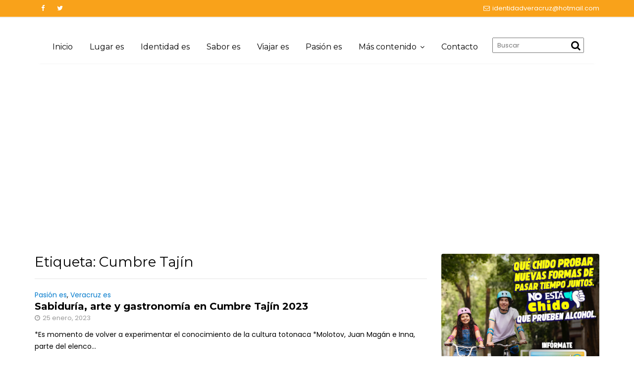

--- FILE ---
content_type: text/html; charset=UTF-8
request_url: https://www.identidadveracruz.com/tag/cumbre-tajin/
body_size: 64485
content:
<!DOCTYPE html><html lang="es">
        	<head >

		        <meta charset="UTF-8">
        <meta name="viewport" content="width=device-width, initial-scale=1">
        <link rel="profile" href="http://gmpg.org/xfn/11">
        <link rel="pingback" href="https://www.identidadveracruz.com/xmlrpc.php">
        <title>Etiqueta: Cumbre Tajín &#x2d; Identidad Veracruz</title>

<!-- The SEO Framework by Sybre Waaijer -->
<meta name="robots" content="max-snippet:-1,max-image-preview:large,max-video-preview:-1" />
<link rel="canonical" href="https://www.identidadveracruz.com/tag/cumbre-tajin/" />
<meta property="og:type" content="website" />
<meta property="og:locale" content="es_MX" />
<meta property="og:site_name" content="Identidad Veracruz" />
<meta property="og:title" content="Etiqueta: Cumbre Tajín" />
<meta property="og:url" content="https://www.identidadveracruz.com/tag/cumbre-tajin/" />
<meta property="og:image" content="https://www.identidadveracruz.com/wp-content/uploads/2018/08/cabezaidentidad.jpg" />
<meta property="og:image:width" content="1080" />
<meta property="og:image:height" content="350" />
<meta name="twitter:card" content="summary_large_image" />
<meta name="twitter:site" content="@I_Veracruz" />
<meta name="twitter:title" content="Etiqueta: Cumbre Tajín" />
<meta name="twitter:image" content="https://www.identidadveracruz.com/wp-content/uploads/2018/08/cabezaidentidad.jpg" />
<script type="application/ld+json">{"@context":"https://schema.org","@graph":[{"@type":"WebSite","@id":"https://www.identidadveracruz.com/#/schema/WebSite","url":"https://www.identidadveracruz.com/","name":"Identidad Veracruz","description":"Pasión por nuestra tierra","inLanguage":"es","potentialAction":{"@type":"SearchAction","target":{"@type":"EntryPoint","urlTemplate":"https://www.identidadveracruz.com/search/{search_term_string}/"},"query-input":"required name=search_term_string"},"publisher":{"@type":"Organization","@id":"https://www.identidadveracruz.com/#/schema/Organization","name":"Identidad Veracruz","url":"https://www.identidadveracruz.com/","logo":{"@type":"ImageObject","url":"https://www.identidadveracruz.com/wp-content/uploads/2018/08/cabezaidentidad.jpg","contentUrl":"https://www.identidadveracruz.com/wp-content/uploads/2018/08/cabezaidentidad.jpg","width":1080,"height":350}}},{"@type":"CollectionPage","@id":"https://www.identidadveracruz.com/tag/cumbre-tajin/","url":"https://www.identidadveracruz.com/tag/cumbre-tajin/","name":"Etiqueta: Cumbre Tajín &#x2d; Identidad Veracruz","inLanguage":"es","isPartOf":{"@id":"https://www.identidadveracruz.com/#/schema/WebSite"},"breadcrumb":{"@type":"BreadcrumbList","@id":"https://www.identidadveracruz.com/#/schema/BreadcrumbList","itemListElement":[{"@type":"ListItem","position":1,"item":"https://www.identidadveracruz.com/","name":"Identidad Veracruz"},{"@type":"ListItem","position":2,"name":"Etiqueta: Cumbre Tajín"}]}}]}</script>
<!-- / The SEO Framework by Sybre Waaijer | 14.14ms meta | 31.25ms boot -->

<link rel='dns-prefetch' href='//code.jquery.com' />
<link rel='dns-prefetch' href='//www.googletagmanager.com' />
<link rel='dns-prefetch' href='//fonts.googleapis.com' />
<link rel='dns-prefetch' href='//pagead2.googlesyndication.com' />
<link rel="alternate" type="application/rss+xml" title="Identidad Veracruz &raquo; Feed" href="https://www.identidadveracruz.com/feed/" />
<link rel="alternate" type="application/rss+xml" title="Identidad Veracruz &raquo; RSS de los comentarios" href="https://www.identidadveracruz.com/comments/feed/" />
<link rel="alternate" type="application/rss+xml" title="Identidad Veracruz &raquo; Cumbre Tajín RSS de la etiqueta" href="https://www.identidadveracruz.com/tag/cumbre-tajin/feed/" />
		<style>
			.lazyload,
			.lazyloading {
				max-width: 100%;
			}
		</style>
		<style id='wp-img-auto-sizes-contain-inline-css' type='text/css'>
img:is([sizes=auto i],[sizes^="auto," i]){contain-intrinsic-size:3000px 1500px}
/*# sourceURL=wp-img-auto-sizes-contain-inline-css */
</style>
<style id='wp-emoji-styles-inline-css' type='text/css'>

	img.wp-smiley, img.emoji {
		display: inline !important;
		border: none !important;
		box-shadow: none !important;
		height: 1em !important;
		width: 1em !important;
		margin: 0 0.07em !important;
		vertical-align: -0.1em !important;
		background: none !important;
		padding: 0 !important;
	}
/*# sourceURL=wp-emoji-styles-inline-css */
</style>
<style id='wp-block-library-inline-css' type='text/css'>
:root{--wp-block-synced-color:#7a00df;--wp-block-synced-color--rgb:122,0,223;--wp-bound-block-color:var(--wp-block-synced-color);--wp-editor-canvas-background:#ddd;--wp-admin-theme-color:#007cba;--wp-admin-theme-color--rgb:0,124,186;--wp-admin-theme-color-darker-10:#006ba1;--wp-admin-theme-color-darker-10--rgb:0,107,160.5;--wp-admin-theme-color-darker-20:#005a87;--wp-admin-theme-color-darker-20--rgb:0,90,135;--wp-admin-border-width-focus:2px}@media (min-resolution:192dpi){:root{--wp-admin-border-width-focus:1.5px}}.wp-element-button{cursor:pointer}:root .has-very-light-gray-background-color{background-color:#eee}:root .has-very-dark-gray-background-color{background-color:#313131}:root .has-very-light-gray-color{color:#eee}:root .has-very-dark-gray-color{color:#313131}:root .has-vivid-green-cyan-to-vivid-cyan-blue-gradient-background{background:linear-gradient(135deg,#00d084,#0693e3)}:root .has-purple-crush-gradient-background{background:linear-gradient(135deg,#34e2e4,#4721fb 50%,#ab1dfe)}:root .has-hazy-dawn-gradient-background{background:linear-gradient(135deg,#faaca8,#dad0ec)}:root .has-subdued-olive-gradient-background{background:linear-gradient(135deg,#fafae1,#67a671)}:root .has-atomic-cream-gradient-background{background:linear-gradient(135deg,#fdd79a,#004a59)}:root .has-nightshade-gradient-background{background:linear-gradient(135deg,#330968,#31cdcf)}:root .has-midnight-gradient-background{background:linear-gradient(135deg,#020381,#2874fc)}:root{--wp--preset--font-size--normal:16px;--wp--preset--font-size--huge:42px}.has-regular-font-size{font-size:1em}.has-larger-font-size{font-size:2.625em}.has-normal-font-size{font-size:var(--wp--preset--font-size--normal)}.has-huge-font-size{font-size:var(--wp--preset--font-size--huge)}.has-text-align-center{text-align:center}.has-text-align-left{text-align:left}.has-text-align-right{text-align:right}.has-fit-text{white-space:nowrap!important}#end-resizable-editor-section{display:none}.aligncenter{clear:both}.items-justified-left{justify-content:flex-start}.items-justified-center{justify-content:center}.items-justified-right{justify-content:flex-end}.items-justified-space-between{justify-content:space-between}.screen-reader-text{border:0;clip-path:inset(50%);height:1px;margin:-1px;overflow:hidden;padding:0;position:absolute;width:1px;word-wrap:normal!important}.screen-reader-text:focus{background-color:#ddd;clip-path:none;color:#444;display:block;font-size:1em;height:auto;left:5px;line-height:normal;padding:15px 23px 14px;text-decoration:none;top:5px;width:auto;z-index:100000}html :where(.has-border-color){border-style:solid}html :where([style*=border-top-color]){border-top-style:solid}html :where([style*=border-right-color]){border-right-style:solid}html :where([style*=border-bottom-color]){border-bottom-style:solid}html :where([style*=border-left-color]){border-left-style:solid}html :where([style*=border-width]){border-style:solid}html :where([style*=border-top-width]){border-top-style:solid}html :where([style*=border-right-width]){border-right-style:solid}html :where([style*=border-bottom-width]){border-bottom-style:solid}html :where([style*=border-left-width]){border-left-style:solid}html :where(img[class*=wp-image-]){height:auto;max-width:100%}:where(figure){margin:0 0 1em}html :where(.is-position-sticky){--wp-admin--admin-bar--position-offset:var(--wp-admin--admin-bar--height,0px)}@media screen and (max-width:600px){html :where(.is-position-sticky){--wp-admin--admin-bar--position-offset:0px}}

/*# sourceURL=wp-block-library-inline-css */
</style><style id='global-styles-inline-css' type='text/css'>
:root{--wp--preset--aspect-ratio--square: 1;--wp--preset--aspect-ratio--4-3: 4/3;--wp--preset--aspect-ratio--3-4: 3/4;--wp--preset--aspect-ratio--3-2: 3/2;--wp--preset--aspect-ratio--2-3: 2/3;--wp--preset--aspect-ratio--16-9: 16/9;--wp--preset--aspect-ratio--9-16: 9/16;--wp--preset--color--black: #000000;--wp--preset--color--cyan-bluish-gray: #abb8c3;--wp--preset--color--white: #ffffff;--wp--preset--color--pale-pink: #f78da7;--wp--preset--color--vivid-red: #cf2e2e;--wp--preset--color--luminous-vivid-orange: #ff6900;--wp--preset--color--luminous-vivid-amber: #fcb900;--wp--preset--color--light-green-cyan: #7bdcb5;--wp--preset--color--vivid-green-cyan: #00d084;--wp--preset--color--pale-cyan-blue: #8ed1fc;--wp--preset--color--vivid-cyan-blue: #0693e3;--wp--preset--color--vivid-purple: #9b51e0;--wp--preset--gradient--vivid-cyan-blue-to-vivid-purple: linear-gradient(135deg,rgb(6,147,227) 0%,rgb(155,81,224) 100%);--wp--preset--gradient--light-green-cyan-to-vivid-green-cyan: linear-gradient(135deg,rgb(122,220,180) 0%,rgb(0,208,130) 100%);--wp--preset--gradient--luminous-vivid-amber-to-luminous-vivid-orange: linear-gradient(135deg,rgb(252,185,0) 0%,rgb(255,105,0) 100%);--wp--preset--gradient--luminous-vivid-orange-to-vivid-red: linear-gradient(135deg,rgb(255,105,0) 0%,rgb(207,46,46) 100%);--wp--preset--gradient--very-light-gray-to-cyan-bluish-gray: linear-gradient(135deg,rgb(238,238,238) 0%,rgb(169,184,195) 100%);--wp--preset--gradient--cool-to-warm-spectrum: linear-gradient(135deg,rgb(74,234,220) 0%,rgb(151,120,209) 20%,rgb(207,42,186) 40%,rgb(238,44,130) 60%,rgb(251,105,98) 80%,rgb(254,248,76) 100%);--wp--preset--gradient--blush-light-purple: linear-gradient(135deg,rgb(255,206,236) 0%,rgb(152,150,240) 100%);--wp--preset--gradient--blush-bordeaux: linear-gradient(135deg,rgb(254,205,165) 0%,rgb(254,45,45) 50%,rgb(107,0,62) 100%);--wp--preset--gradient--luminous-dusk: linear-gradient(135deg,rgb(255,203,112) 0%,rgb(199,81,192) 50%,rgb(65,88,208) 100%);--wp--preset--gradient--pale-ocean: linear-gradient(135deg,rgb(255,245,203) 0%,rgb(182,227,212) 50%,rgb(51,167,181) 100%);--wp--preset--gradient--electric-grass: linear-gradient(135deg,rgb(202,248,128) 0%,rgb(113,206,126) 100%);--wp--preset--gradient--midnight: linear-gradient(135deg,rgb(2,3,129) 0%,rgb(40,116,252) 100%);--wp--preset--font-size--small: 13px;--wp--preset--font-size--medium: 20px;--wp--preset--font-size--large: 36px;--wp--preset--font-size--x-large: 42px;--wp--preset--spacing--20: 0.44rem;--wp--preset--spacing--30: 0.67rem;--wp--preset--spacing--40: 1rem;--wp--preset--spacing--50: 1.5rem;--wp--preset--spacing--60: 2.25rem;--wp--preset--spacing--70: 3.38rem;--wp--preset--spacing--80: 5.06rem;--wp--preset--shadow--natural: 6px 6px 9px rgba(0, 0, 0, 0.2);--wp--preset--shadow--deep: 12px 12px 50px rgba(0, 0, 0, 0.4);--wp--preset--shadow--sharp: 6px 6px 0px rgba(0, 0, 0, 0.2);--wp--preset--shadow--outlined: 6px 6px 0px -3px rgb(255, 255, 255), 6px 6px rgb(0, 0, 0);--wp--preset--shadow--crisp: 6px 6px 0px rgb(0, 0, 0);}:where(.is-layout-flex){gap: 0.5em;}:where(.is-layout-grid){gap: 0.5em;}body .is-layout-flex{display: flex;}.is-layout-flex{flex-wrap: wrap;align-items: center;}.is-layout-flex > :is(*, div){margin: 0;}body .is-layout-grid{display: grid;}.is-layout-grid > :is(*, div){margin: 0;}:where(.wp-block-columns.is-layout-flex){gap: 2em;}:where(.wp-block-columns.is-layout-grid){gap: 2em;}:where(.wp-block-post-template.is-layout-flex){gap: 1.25em;}:where(.wp-block-post-template.is-layout-grid){gap: 1.25em;}.has-black-color{color: var(--wp--preset--color--black) !important;}.has-cyan-bluish-gray-color{color: var(--wp--preset--color--cyan-bluish-gray) !important;}.has-white-color{color: var(--wp--preset--color--white) !important;}.has-pale-pink-color{color: var(--wp--preset--color--pale-pink) !important;}.has-vivid-red-color{color: var(--wp--preset--color--vivid-red) !important;}.has-luminous-vivid-orange-color{color: var(--wp--preset--color--luminous-vivid-orange) !important;}.has-luminous-vivid-amber-color{color: var(--wp--preset--color--luminous-vivid-amber) !important;}.has-light-green-cyan-color{color: var(--wp--preset--color--light-green-cyan) !important;}.has-vivid-green-cyan-color{color: var(--wp--preset--color--vivid-green-cyan) !important;}.has-pale-cyan-blue-color{color: var(--wp--preset--color--pale-cyan-blue) !important;}.has-vivid-cyan-blue-color{color: var(--wp--preset--color--vivid-cyan-blue) !important;}.has-vivid-purple-color{color: var(--wp--preset--color--vivid-purple) !important;}.has-black-background-color{background-color: var(--wp--preset--color--black) !important;}.has-cyan-bluish-gray-background-color{background-color: var(--wp--preset--color--cyan-bluish-gray) !important;}.has-white-background-color{background-color: var(--wp--preset--color--white) !important;}.has-pale-pink-background-color{background-color: var(--wp--preset--color--pale-pink) !important;}.has-vivid-red-background-color{background-color: var(--wp--preset--color--vivid-red) !important;}.has-luminous-vivid-orange-background-color{background-color: var(--wp--preset--color--luminous-vivid-orange) !important;}.has-luminous-vivid-amber-background-color{background-color: var(--wp--preset--color--luminous-vivid-amber) !important;}.has-light-green-cyan-background-color{background-color: var(--wp--preset--color--light-green-cyan) !important;}.has-vivid-green-cyan-background-color{background-color: var(--wp--preset--color--vivid-green-cyan) !important;}.has-pale-cyan-blue-background-color{background-color: var(--wp--preset--color--pale-cyan-blue) !important;}.has-vivid-cyan-blue-background-color{background-color: var(--wp--preset--color--vivid-cyan-blue) !important;}.has-vivid-purple-background-color{background-color: var(--wp--preset--color--vivid-purple) !important;}.has-black-border-color{border-color: var(--wp--preset--color--black) !important;}.has-cyan-bluish-gray-border-color{border-color: var(--wp--preset--color--cyan-bluish-gray) !important;}.has-white-border-color{border-color: var(--wp--preset--color--white) !important;}.has-pale-pink-border-color{border-color: var(--wp--preset--color--pale-pink) !important;}.has-vivid-red-border-color{border-color: var(--wp--preset--color--vivid-red) !important;}.has-luminous-vivid-orange-border-color{border-color: var(--wp--preset--color--luminous-vivid-orange) !important;}.has-luminous-vivid-amber-border-color{border-color: var(--wp--preset--color--luminous-vivid-amber) !important;}.has-light-green-cyan-border-color{border-color: var(--wp--preset--color--light-green-cyan) !important;}.has-vivid-green-cyan-border-color{border-color: var(--wp--preset--color--vivid-green-cyan) !important;}.has-pale-cyan-blue-border-color{border-color: var(--wp--preset--color--pale-cyan-blue) !important;}.has-vivid-cyan-blue-border-color{border-color: var(--wp--preset--color--vivid-cyan-blue) !important;}.has-vivid-purple-border-color{border-color: var(--wp--preset--color--vivid-purple) !important;}.has-vivid-cyan-blue-to-vivid-purple-gradient-background{background: var(--wp--preset--gradient--vivid-cyan-blue-to-vivid-purple) !important;}.has-light-green-cyan-to-vivid-green-cyan-gradient-background{background: var(--wp--preset--gradient--light-green-cyan-to-vivid-green-cyan) !important;}.has-luminous-vivid-amber-to-luminous-vivid-orange-gradient-background{background: var(--wp--preset--gradient--luminous-vivid-amber-to-luminous-vivid-orange) !important;}.has-luminous-vivid-orange-to-vivid-red-gradient-background{background: var(--wp--preset--gradient--luminous-vivid-orange-to-vivid-red) !important;}.has-very-light-gray-to-cyan-bluish-gray-gradient-background{background: var(--wp--preset--gradient--very-light-gray-to-cyan-bluish-gray) !important;}.has-cool-to-warm-spectrum-gradient-background{background: var(--wp--preset--gradient--cool-to-warm-spectrum) !important;}.has-blush-light-purple-gradient-background{background: var(--wp--preset--gradient--blush-light-purple) !important;}.has-blush-bordeaux-gradient-background{background: var(--wp--preset--gradient--blush-bordeaux) !important;}.has-luminous-dusk-gradient-background{background: var(--wp--preset--gradient--luminous-dusk) !important;}.has-pale-ocean-gradient-background{background: var(--wp--preset--gradient--pale-ocean) !important;}.has-electric-grass-gradient-background{background: var(--wp--preset--gradient--electric-grass) !important;}.has-midnight-gradient-background{background: var(--wp--preset--gradient--midnight) !important;}.has-small-font-size{font-size: var(--wp--preset--font-size--small) !important;}.has-medium-font-size{font-size: var(--wp--preset--font-size--medium) !important;}.has-large-font-size{font-size: var(--wp--preset--font-size--large) !important;}.has-x-large-font-size{font-size: var(--wp--preset--font-size--x-large) !important;}
/*# sourceURL=global-styles-inline-css */
</style>

<style id='classic-theme-styles-inline-css' type='text/css'>
/*! This file is auto-generated */
.wp-block-button__link{color:#fff;background-color:#32373c;border-radius:9999px;box-shadow:none;text-decoration:none;padding:calc(.667em + 2px) calc(1.333em + 2px);font-size:1.125em}.wp-block-file__button{background:#32373c;color:#fff;text-decoration:none}
/*# sourceURL=/wp-includes/css/classic-themes.min.css */
</style>
<link rel='stylesheet' id='bootstrap-css' href='https://www.identidadveracruz.com/wp-content/themes/read-more/assets/library/bootstrap/css/bootstrap.min.css?ver=3.3.6' type='text/css' media='all' />
<link rel='stylesheet' id='font-awesome-css' href='https://www.identidadveracruz.com/wp-content/themes/read-more/assets/library/Font-Awesome/css/font-awesome.min.css?ver=4.7.0' type='text/css' media='all' />
<link rel='stylesheet' id='chld_thm_cfg_parent-css' href='https://www.identidadveracruz.com/wp-content/themes/read-more/style.css?ver=6.9' type='text/css' media='all' />
<link rel='stylesheet' id='read-more-googleapis-css' href='//fonts.googleapis.com/css?family=Montserrat:400,700|Poppins:300,400' type='text/css' media='all' />
<link rel='stylesheet' id='read-more-style-css' href='https://www.identidadveracruz.com/wp-content/themes/read-more-child/style.css?ver=1.0.44' type='text/css' media='all' />
<style id='read-more-style-inline-css' type='text/css'>

            .btn-icon-box {
                display: inline-block;
                padding: 6px 12px; 
                border-radius : 4px;
                background-color: #f9a21a;
            }
            a:hover,
            a:active,
            a:focus,
            .btn-primary:hover,
            .wpcf7-form input.wpcf7-submit:hover,
            .widget li a:hover,
            .posted-on a:hover,
            .cat-links a:hover,
            .comments-link a:hover,
            article.post .entry-header .entry-title a:hover, 
            article.page .entry-header .entry-title a:hover,
            .edit-link a:hover,
            .tags-links a:hover,
            .byline a:hover,
            .nav-links a:hover,
             .primary-color,
             .page-numbers.current,
             #read-more-breadcrumbs .breadcrumb-container a:hover{
                color: #f9a21a;
            }
            .navbar .navbar-toggle:hover,
            .comment-form .form-submit input,
            .read-more,
            .posts-navigation a,
            .post-navigation a 
            .btn-primary,
            .wpcf7-form input.wpcf7-submit,
            .breadcrumb,
            .top-header,
            .sm-up-container,
            .primary-bg-color,
            .show-more{
                background-color: #f9a21a;
                color:#fff;
            }
            .comment-form .form-submit input,
            .read-more,
            .btn-primary,
            .btn-primary:hover,
            .posts-navigation a,
            .post-navigation a 
            .at-btn-wrap .btn-primary,
            .wpcf7-form input.wpcf7-submit,
            .btn-icon-box{
                border: 1px solid #f9a21a;
            }
            .blog article.sticky{
                border-top: 2px solid #f9a21a;
            }
            .main-navigation .current_page_item,
            .main-navigation .current-menu-item,
            .main-navigation .active ,
            .main-navigation .navbar-nav >li:hover{
                border-bottom: 2px solid #f9a21a;
            }
             .breadcrumb::after {
                border-left: 5px solid #f9a21a;
            }
            .rtl .breadcrumb::after {
                border-right: 5px solid #f9a21a;
                border-left:medium none;
            }
            
        .btn-icon-box .btn-data{
            background-color: #f9a21a;
        }
        .btn-icon-box .btn-data::before
        {
           	border-color: #f9a21a transparent #f9a21a #f9a21a;
        }
        .btn-icon-box .btn-data::after
        {
        	border-color: #f9a21a #f9a21a #f9a21a transparent;
        }
        .slider-content .btn-icon-box {
            border: 1px solid #f9a21a;
        }
/*# sourceURL=read-more-style-inline-css */
</style>
<link rel='stylesheet' id='education_base-block-front-styles-css' href='https://www.identidadveracruz.com/wp-content/themes/read-more/acmethemes/gutenberg/gutenberg-front.css?ver=1.0' type='text/css' media='all' />
<link rel='stylesheet' id='heateor_sss_frontend_css-css' href='https://www.identidadveracruz.com/wp-content/plugins/sassy-social-share/public/css/sassy-social-share-public.css?ver=3.3.79' type='text/css' media='all' />
<style id='heateor_sss_frontend_css-inline-css' type='text/css'>
.heateor_sss_button_instagram span.heateor_sss_svg,a.heateor_sss_instagram span.heateor_sss_svg{background:radial-gradient(circle at 30% 107%,#fdf497 0,#fdf497 5%,#fd5949 45%,#d6249f 60%,#285aeb 90%)}.heateor_sss_horizontal_sharing .heateor_sss_svg,.heateor_sss_standard_follow_icons_container .heateor_sss_svg{color:#fff;border-width:0px;border-style:solid;border-color:transparent}.heateor_sss_horizontal_sharing .heateorSssTCBackground{color:#666}.heateor_sss_horizontal_sharing span.heateor_sss_svg:hover,.heateor_sss_standard_follow_icons_container span.heateor_sss_svg:hover{border-color:transparent;}.heateor_sss_vertical_sharing span.heateor_sss_svg,.heateor_sss_floating_follow_icons_container span.heateor_sss_svg{color:#fff;border-width:0px;border-style:solid;border-color:transparent;}.heateor_sss_vertical_sharing .heateorSssTCBackground{color:#666;}.heateor_sss_vertical_sharing span.heateor_sss_svg:hover,.heateor_sss_floating_follow_icons_container span.heateor_sss_svg:hover{border-color:transparent;}@media screen and (max-width:783px) {.heateor_sss_vertical_sharing{display:none!important}}div.heateor_sss_sharing_title{text-align:center}div.heateor_sss_sharing_ul{width:100%;text-align:center;}div.heateor_sss_horizontal_sharing div.heateor_sss_sharing_ul a{float:none!important;display:inline-block;}
/*# sourceURL=heateor_sss_frontend_css-inline-css */
</style>
<!--n2css--><!--n2js--><script type="text/javascript" src="https://code.jquery.com/jquery-2.2.4.min.js?ver=2.2.4" id="jquery-js"></script>
<script type="text/javascript" src="https://code.jquery.com/jquery-migrate-1.4.1.min.js?ver=1.4.1" id="jquery-migrate-js"></script>

<!-- Google tag (gtag.js) snippet added by Site Kit -->
<!-- Fragmento de código de Google Analytics añadido por Site Kit -->
<script type="text/javascript" src="https://www.googletagmanager.com/gtag/js?id=GT-NNXW764G" id="google_gtagjs-js" async></script>
<script type="text/javascript" id="google_gtagjs-js-after">
/* <![CDATA[ */
window.dataLayer = window.dataLayer || [];function gtag(){dataLayer.push(arguments);}
gtag("set","linker",{"domains":["www.identidadveracruz.com"]});
gtag("js", new Date());
gtag("set", "developer_id.dZTNiMT", true);
gtag("config", "GT-NNXW764G");
//# sourceURL=google_gtagjs-js-after
/* ]]> */
</script>
<link rel="https://api.w.org/" href="https://www.identidadveracruz.com/wp-json/" /><link rel="alternate" title="JSON" type="application/json" href="https://www.identidadveracruz.com/wp-json/wp/v2/tags/552" /><link rel="EditURI" type="application/rsd+xml" title="RSD" href="https://www.identidadveracruz.com/xmlrpc.php?rsd" />

		<!-- GA Google Analytics @ https://m0n.co/ga -->
		<script async src="https://www.googletagmanager.com/gtag/js?id=G-R1JH55BZB2"></script>
		<script>
			window.dataLayer = window.dataLayer || [];
			function gtag(){dataLayer.push(arguments);}
			gtag('js', new Date());
			gtag('config', 'G-R1JH55BZB2');
		</script>

	<meta name="generator" content="Site Kit by Google 1.167.0" />		<script>
			document.documentElement.className = document.documentElement.className.replace('no-js', 'js');
		</script>
				<style>
			.no-js img.lazyload {
				display: none;
			}

			figure.wp-block-image img.lazyloading {
				min-width: 150px;
			}

			.lazyload,
			.lazyloading {
				--smush-placeholder-width: 100px;
				--smush-placeholder-aspect-ratio: 1/1;
				width: var(--smush-image-width, var(--smush-placeholder-width)) !important;
				aspect-ratio: var(--smush-image-aspect-ratio, var(--smush-placeholder-aspect-ratio)) !important;
			}

						.lazyload, .lazyloading {
				opacity: 0;
			}

			.lazyloaded {
				opacity: 1;
				transition: opacity 400ms;
				transition-delay: 0ms;
			}

					</style>
		
<!-- Metaetiquetas de Google AdSense añadidas por Site Kit -->
<meta name="google-adsense-platform-account" content="ca-host-pub-2644536267352236">
<meta name="google-adsense-platform-domain" content="sitekit.withgoogle.com">
<!-- Acabar con las metaetiquetas de Google AdSense añadidas por Site Kit -->

<!-- Fragmento de código de Google Adsense añadido por Site Kit -->
<script type="text/javascript" async="async" src="https://pagead2.googlesyndication.com/pagead/js/adsbygoogle.js?client=ca-pub-9038300047153408&amp;host=ca-host-pub-2644536267352236" crossorigin="anonymous"></script>

<!-- Final del fragmento de código de Google Adsense añadido por Site Kit -->
<link rel="icon" href="https://www.identidadveracruz.com/wp-content/uploads/2018/06/cropped-iconoidentidad-32x32.jpg" sizes="32x32" />
<link rel="icon" href="https://www.identidadveracruz.com/wp-content/uploads/2018/06/cropped-iconoidentidad-192x192.jpg" sizes="192x192" />
<link rel="apple-touch-icon" href="https://www.identidadveracruz.com/wp-content/uploads/2018/06/cropped-iconoidentidad-180x180.jpg" />
<meta name="msapplication-TileImage" content="https://www.identidadveracruz.com/wp-content/uploads/2018/06/cropped-iconoidentidad-270x270.jpg" />
		<style type="text/css" id="wp-custom-css">
			#navbar .navbar-header {
	padding: 24px 0;
}

#navbar .navbar-header button {
	top: 0;
}

#media_image-2 {
	text-align: center;
}

#media_image-2 img {
	max-height: 320px !important;
	width: auto;
}

@media (min-width: 1024px) {
	#navbar .navbar-header {
		padding: 0;
	}
}

@media (max-width: 992px) {
	.pull-right {
		float: none !important;
	}
}
@media (min-width: 576px) {
	#widget-clima-ruta {
		height: 240px;
	}
	
	#logo-comunicacion {
		float: left;
		width: 50%;
		max-height: 300px;
	}

	#traza-tu-ruta {
		float: right;
		overflow: auto;
		width: 48%;
	}
	
	#traza-tu-ruta img {
		width: 100%;
	}
}

#page .top-header .col-sm-4 {
	pointer-events: none;
}

section#wp-forecast-3 {
	margin: 0;
	padding: 0;
}
section#wp-forecast-3 h2.widget-title {
	margin: 0;
}
.wp-forecast-curr-head {
	font-size: 20px !important;
}
.wp-forecast-curr-block,
.wp-forecast-curr-left,
.wp-forecast-curr-right {
	float: none !important;
}
.wp-forecast-curr-left,
.wp-forecast-curr-right{
	display: inline-block
}
.wp-forecast-curr-details {
	font-size: 16px !important;
	text-align: center !important;
}
#traza-tu-ruta {
	padding-top: 16px;
}


article.post img.wp-post-image {
	max-width: 600px;
	max-height: 400px;
}

/* Slider */
#acme-full-slider .cat-links {
	display: none;
}
/* Slider */

.search-menu {
	height: 64px;
	top: 28px;
}

.search-menu .search-block {
	margin-top: 12px;
}

li.search-menu > a {
	display: none;
}

#social-feed-container-598.social-feed-container-598 {
	width: 100% !important;
}

/*body:before {
	background-image: url('/img/tmp/liston.png');
	background-size: 35px 70px;
	width: 35px;
	height: 70px;
	content: "";
	display: inline-block;
	position: absolute;
	pointer-events: none;
	left: 16px;
	top: 54px;
	z-index: 999999;
}*/

/* Margen full width */
.read-more-home {
	margin-top: 0;
}

.acme-full-width-sidebar #smartslider3-3.widget {
	margin: 0;
	padding: 0;
}

/* Banners full width */
#text-2 {
	margin-bottom: 0;
	padding-bottom: 0;
}
/**/

/* Ocultar autor */
span.byline {
	display: none !important;
}
span.posted-on {
	margin-left: 0 !important;
}
/**/
		</style>
		
	</head>
<body class="archive tag tag-cumbre-tajin tag-552 wp-custom-logo wp-theme-read-more wp-child-theme-read-more-child right-sidebar at-sticky-sidebar hfeed">

        <div class="site" id="page">
                <a class="skip-link screen-reader-text" href="#content">Skip to content</a>
                    <div class="top-header">
                <div class="container">
                    <div class="row">
                        <div class="col-sm-8 text-left">
                                    <ul class="socials">
                            <li class="facebook">
                    <a href="https://www.facebook.com/Identidad-Veracruz-1083438678463353/" title="Facebook" target="_blank"><i class="fa fa-facebook"></i></a>
                </li>
                            <li class="twitter">
                    <a href="https://twitter.com/I_Veracruz" title="Twitter" target="_blank"><i class="fa fa-twitter"></i></a>
                </li>
                    </ul>
                                </div>
                        <div class="col-sm-4 text-right">
                            <a class='top-email' href='mailto:identidadveracruz@hotmail.com'><i class='fa fa-envelope-o'></i>identidadveracruz@hotmail.com</a>                        </div>
                        </div>
                    </div>
                </div>
            </div>
                    <div class="navbar at-navbar" id="navbar" role="navigation">
            <div class="container">
                <div class="row">
                    <div class="col-sm-12">
                        <div class="navbar-header">
                            <button type="button" class="navbar-toggle" data-toggle="collapse" data-target=".navbar-collapse"><i class="fa fa-bars"></i></button>
                                                    </div>
                    </div>
                </div>
            </div>
            <div class="at-navbar-wrapper">
                <div class="at-navbar-trigger-fix">
                    <div class="container">
                        <div class="row">
                            <div class="col-sm-12">
                                <div class="main-navigation navbar-collapse collapse">
                                    <div class="menu-primary-menu-container"><ul id="primary-menu" class="nav navbar-nav"><li id="menu-item-318" class="menu-item menu-item-type-custom menu-item-object-custom menu-item-318"><a href="http://identidadveracruz.com/">Inicio</a></li>
<li id="menu-item-361" class="menu-item menu-item-type-taxonomy menu-item-object-category menu-item-361"><a href="https://www.identidadveracruz.com/category/lugar-es/">Lugar es</a></li>
<li id="menu-item-358" class="menu-item menu-item-type-taxonomy menu-item-object-category menu-item-358"><a href="https://www.identidadveracruz.com/category/identidad-es/">Identidad es</a></li>
<li id="menu-item-360" class="menu-item menu-item-type-taxonomy menu-item-object-category menu-item-360"><a href="https://www.identidadveracruz.com/category/sabor-es/">Sabor es</a></li>
<li id="menu-item-320" class="menu-item menu-item-type-taxonomy menu-item-object-category menu-item-320"><a href="https://www.identidadveracruz.com/category/viajar-es/">Viajar es</a></li>
<li id="menu-item-359" class="menu-item menu-item-type-taxonomy menu-item-object-category menu-item-359"><a href="https://www.identidadveracruz.com/category/pasion-es/">Pasión es</a></li>
<li id="menu-item-403" class="menu-item menu-item-type-custom menu-item-object-custom menu-item-has-children menu-item-403"><a href="#">Más contenido</a>
<ul class="sub-menu">
	<li id="menu-item-404" class="menu-item menu-item-type-taxonomy menu-item-object-category menu-item-404"><a href="https://www.identidadveracruz.com/category/huellas/">Huellas</a></li>
	<li id="menu-item-405" class="menu-item menu-item-type-taxonomy menu-item-object-category menu-item-405"><a href="https://www.identidadveracruz.com/category/desde-fuera/">Desde fuera</a></li>
	<li id="menu-item-406" class="menu-item menu-item-type-taxonomy menu-item-object-category menu-item-406"><a href="https://www.identidadveracruz.com/category/educacion-es/">Educación es</a></li>
	<li id="menu-item-407" class="menu-item menu-item-type-taxonomy menu-item-object-category menu-item-407"><a href="https://www.identidadveracruz.com/category/deporte-es/">Deporte es</a></li>
</ul>
</li>
<li id="menu-item-336" class="menu-item menu-item-type-post_type menu-item-object-page menu-item-336"><a href="https://www.identidadveracruz.com/contact/">Contacto</a></li>
<li class="search-menu search-menu default"><a title="" href="#"></a><div class="search-block">
    <form action="https://www.identidadveracruz.com" class="searchform" id="searchform" method="get" role="search">
        <div>
            <label for="menu-search" class="screen-reader-text"></label>
                        <input type="text"  placeholder="Buscar"  class="menu-search" id="menu-search" name="s" value="">
            <button class="searchsubmit fa fa-search" type="submit" id="searchsubmit"></button>
        </div>
    </form>
</div></li></li></ul></div>                                </div>
                            </div>
                        </div>
                        <!--/.nav-collapse -->
                    </div>
                </div>
            </div>
        </div>
        <div id="content" class="site-content container clearfix">
	<div id="primary" class="content-area">
		<main id="main" class="site-main" role="main">
			<div class="wrapper inner-main-title">
				<header class="entry-header">
					<h1 class="page-title">Etiqueta: <span>Cumbre Tajín</span></h1>				</header>
				            </div>
            <article id="post-13019" class="acme-ajax post-13019 post type-post status-publish format-standard hentry category-pasion-es category-veracruz-es tag-cocinadeveracruz tag-cumbre-tajin tag-veracruz">
    <div class="content-wrapper">
        <div class="row">
                        <div class="col-md-12">
                <span class="cat-links"><a href="https://www.identidadveracruz.com/category/pasion-es/" rel="category tag">Pasión es</a>, <a href="https://www.identidadveracruz.com/category/carrusel/veracruz-es/" rel="category tag">Veracruz es</a></span>                <header class="entry-header">
                    <h2 class="entry-title"><a href="https://www.identidadveracruz.com/2023/01/25/sabiduria-arte-y-gastronomia-en-cumbre-tajin-2023/" rel="bookmark">Sabiduría, arte y gastronomía en Cumbre Tajín 2023</a></h2>                </header><!-- .entry-header -->
                                    <div class="entry-meta img-left">
                        <span class="byline"> <span class="author vcard no-avatar"><a class="url fn n" href="https://www.identidadveracruz.com/author/identidad-veracruz/"><i class="fa fa-user"></i><span class='author-name'>Identidad Veracruz</span></a></span></span><span class="posted-on"><a href="https://www.identidadveracruz.com/2023/01/25/sabiduria-arte-y-gastronomia-en-cumbre-tajin-2023/" rel="bookmark"><i class="fa fa-clock-o"></i><time class="entry-date published updated" datetime="2023-01-25T16:54:39-06:00">25 enero, 2023</time></a></span>                    </div><!-- .entry-meta -->
                                    <div class="entry-content">
                    <p>*Es momento de volver a experimentar el conocimiento de la cultura totonaca *Molotov, Juan Magán e Inna, parte del elenco...</p>
                        <div class="btn-wrapper clearfix">
                            <div class="btn-icon-box">
                                <div class="btn-data">
                                    <a class="btn-links" href="https://www.identidadveracruz.com/2023/01/25/sabiduria-arte-y-gastronomia-en-cumbre-tajin-2023/ ">
                                        Artículo completo                                    </a>
                                </div>
                            </div>
                        </div>
                                        </div><!-- .entry-content -->
            </div>
            <div class="clearfix"></div>
        </div>
    </div>
</article><!-- #post-## --><article id="post-8168" class="acme-ajax post-8168 post type-post status-publish format-standard has-post-thumbnail hentry category-veracruz-es category-viajar-es tag-cumbre-tajin tag-papantla tag-totonacas tag-veracruz">
    <div class="content-wrapper">
        <div class="row">
                            <div class="col-md-4">
                    <!--post thumbnal options-->
                    <a href="https://www.identidadveracruz.com/2021/03/21/cumbre-tajin-salvaguarda-totonaca/" class="full-image">
                        <img width="640" height="427" src="https://www.identidadveracruz.com/wp-content/uploads/2021/03/CumbreTajin6-1024x683.jpg" class="aligncenter wp-post-image" alt="" decoding="async" fetchpriority="high" srcset="https://www.identidadveracruz.com/wp-content/uploads/2021/03/CumbreTajin6-1024x683.jpg 1024w, https://www.identidadveracruz.com/wp-content/uploads/2021/03/CumbreTajin6-300x200.jpg 300w, https://www.identidadveracruz.com/wp-content/uploads/2021/03/CumbreTajin6-768x512.jpg 768w, https://www.identidadveracruz.com/wp-content/uploads/2021/03/CumbreTajin6-1536x1024.jpg 1536w, https://www.identidadveracruz.com/wp-content/uploads/2021/03/CumbreTajin6.jpg 1800w" sizes="(max-width: 640px) 100vw, 640px" />                    </a>
                </div>
                            <div class="col-md-8">
                <span class="cat-links"><a href="https://www.identidadveracruz.com/category/carrusel/veracruz-es/" rel="category tag">Veracruz es</a>, <a href="https://www.identidadveracruz.com/category/viajar-es/" rel="category tag">Viajar es</a></span>                <header class="entry-header">
                    <h2 class="entry-title"><a href="https://www.identidadveracruz.com/2021/03/21/cumbre-tajin-salvaguarda-totonaca/" rel="bookmark">Cumbre Tajín: salvaguarda totonaca  </a></h2>                </header><!-- .entry-header -->
                                    <div class="entry-meta img-left">
                        <span class="byline"> <span class="author vcard no-avatar"><a class="url fn n" href="https://www.identidadveracruz.com/author/identidad-veracruz/"><i class="fa fa-user"></i><span class='author-name'>Identidad Veracruz</span></a></span></span><span class="posted-on"><a href="https://www.identidadveracruz.com/2021/03/21/cumbre-tajin-salvaguarda-totonaca/" rel="bookmark"><i class="fa fa-clock-o"></i><time class="entry-date published" datetime="2021-03-21T07:00:49-06:00">21 marzo, 2021</time><time class="updated" datetime="2021-03-21T09:16:56-06:00">21 marzo, 2021</time></a></span>                    </div><!-- .entry-meta -->
                                    <div class="entry-content">
                    <p>*Durante los últimos 22 años, Cumbre Tajín desarrolló un modelo de salvaguarda del patrimonio cultural de los totonacas y la...</p>
                        <div class="btn-wrapper clearfix">
                            <div class="btn-icon-box">
                                <div class="btn-data">
                                    <a class="btn-links" href="https://www.identidadveracruz.com/2021/03/21/cumbre-tajin-salvaguarda-totonaca/ ">
                                        Artículo completo                                    </a>
                                </div>
                            </div>
                        </div>
                                        </div><!-- .entry-content -->
            </div>
            <div class="clearfix"></div>
        </div>
    </div>
</article><!-- #post-## -->        </main><!-- #main -->
    </div><!-- #primary -->
    	<div id="secondary-right" class="at-remove-width widget-area sidebar secondary-sidebar" role="complementary">
		<div id="sidebar-section-top" class="widget-area sidebar clearfix">
			<section id="read_more_ad-43" class="widget widget_read_more_ad"><div class="read-more-ainfo-widget"><a href="https://www.noestachido.org/"  target="_blank" ><img data-src="https://www.identidadveracruz.com/wp-content/uploads/2025/11/output-7.jpg" alt="" src="[data-uri]" class="lazyload" style="--smush-placeholder-width: 350px; --smush-placeholder-aspect-ratio: 350/350;" /></a></div></section><section id="categories-3" class="widget widget_categories"><h2 class="widget-title">Categorías</h2>
			<ul>
					<li class="cat-item cat-item-26"><a href="https://www.identidadveracruz.com/category/carrusel/">Carrusel</a>
<ul class='children'>
	<li class="cat-item cat-item-53"><a href="https://www.identidadveracruz.com/category/carrusel/veracruz-es/">Veracruz es</a>
</li>
</ul>
</li>
	<li class="cat-item cat-item-1979"><a href="https://www.identidadveracruz.com/category/cdmx/">CDMX</a>
</li>
	<li class="cat-item cat-item-10"><a href="https://www.identidadveracruz.com/category/deporte-es/">Deporte es</a>
</li>
	<li class="cat-item cat-item-3"><a href="https://www.identidadveracruz.com/category/desde-fuera/">Desde fuera</a>
</li>
	<li class="cat-item cat-item-7"><a href="https://www.identidadveracruz.com/category/featured/">Destacado</a>
</li>
	<li class="cat-item cat-item-9"><a href="https://www.identidadveracruz.com/category/educacion-es/">Educación es</a>
</li>
	<li class="cat-item cat-item-11"><a href="https://www.identidadveracruz.com/category/huellas/">Huellas</a>
</li>
	<li class="cat-item cat-item-6"><a href="https://www.identidadveracruz.com/category/identidad-es/">Identidad es</a>
</li>
	<li class="cat-item cat-item-2"><a href="https://www.identidadveracruz.com/category/lugar-es/">Lugar es</a>
</li>
	<li class="cat-item cat-item-5"><a href="https://www.identidadveracruz.com/category/pasion-es/">Pasión es</a>
</li>
	<li class="cat-item cat-item-8"><a href="https://www.identidadveracruz.com/category/sabor-es/">Sabor es</a>
</li>
	<li class="cat-item cat-item-1"><a href="https://www.identidadveracruz.com/category/sin-categoria/">Sin categoría</a>
</li>
	<li class="cat-item cat-item-12"><a href="https://www.identidadveracruz.com/category/viajar-es/">Viajar es</a>
</li>
			</ul>

			</section><section id="read_more_ad-2" class="widget widget_read_more_ad"><div class="read-more-ainfo-widget"><a href="https://www.identidadpuebla.com/"  target="_blank" ><img data-src="https://www.identidadveracruz.com/wp-content/uploads/2020/07/IP_LOGO-2-01.png" alt="" src="[data-uri]" class="lazyload" style="--smush-placeholder-width: 2242px; --smush-placeholder-aspect-ratio: 2242/1451;" /></a></div></section>		</div>
	</div>
</div><!-- #content -->
        <div class="clearfix"></div>
                <footer class="site-footer at-remove-width">
                            <div class="footer-top-wrapper">
                    <div class="container">
                        <div class="row">
                            <div class="footer-columns">
                                                                    <div class="footer-sidebar col-sm-4">
                                        <aside id="read_more_posts_col-2" class="widget widget_read_more_posts_col">            <section class="acme-widgets acme-col-posts  read-more-footer-top-col-one">
                <div class="main-title"><h3 class="widget-title"><span>Deporte es&#8230;</span></h3></div>                <div class="row">
                                                <div class=" col-sm-12">
                                <div class="blog-item">
                                    <article id="post-18317" class="post-18317 post type-post status-publish format-standard has-post-thumbnail hentry category-deporte-es">
    <div class="content-wrapper">
                    <!--post thumbnal options-->
            <a href="https://www.identidadveracruz.com/2025/04/08/veracruz-logra-6-de-6-clasificaciones-en-voleibol/" class="full-image">
                <img width="640" height="640" data-src="https://www.identidadveracruz.com/wp-content/uploads/2025/04/IMG-20250408-WA0066-1024x1024.jpg" class="aligncenter wp-post-image lazyload" alt="" decoding="async" data-srcset="https://www.identidadveracruz.com/wp-content/uploads/2025/04/IMG-20250408-WA0066-1024x1024.jpg 1024w, https://www.identidadveracruz.com/wp-content/uploads/2025/04/IMG-20250408-WA0066-300x300.jpg 300w, https://www.identidadveracruz.com/wp-content/uploads/2025/04/IMG-20250408-WA0066-150x150.jpg 150w, https://www.identidadveracruz.com/wp-content/uploads/2025/04/IMG-20250408-WA0066-768x768.jpg 768w, https://www.identidadveracruz.com/wp-content/uploads/2025/04/IMG-20250408-WA0066.jpg 1280w" data-sizes="(max-width: 640px) 100vw, 640px" src="[data-uri]" style="--smush-placeholder-width: 640px; --smush-placeholder-aspect-ratio: 640/640;" />            </a>
                    <span class="cat-links"><a href="https://www.identidadveracruz.com/category/deporte-es/" rel="category tag">Deporte es</a></span>        <header class="entry-header">
            <h2 class="entry-title"><a href="https://www.identidadveracruz.com/2025/04/08/veracruz-logra-6-de-6-clasificaciones-en-voleibol/" rel="bookmark">Veracruz logra 6 de 6 clasificaciones en Voleibol</a></h2>        </header><!-- .entry-header -->
        <div class="row">
            <div class="col-md-12">
                <div class="entry-content">
                    <p>Puebla, Pue.- Veracruz clasificó con sus seis selecciones estatales de voleibol —tanto en ramas femenil como varonil— a la Olimpiada Nacional 2025, que se celebrará en la ciudad de Colima....</p>
                        <div class="btn-wrapper clearfix">
                            <div class="btn-icon-box">
                                <div class="btn-data">
                                    <a class="btn-links" href="https://www.identidadveracruz.com/2025/04/08/veracruz-logra-6-de-6-clasificaciones-en-voleibol/ ">
                                        Detalles                                    </a>
                                </div>
                            </div>
                        </div>
                                    </div><!-- .entry-content -->
            </div>
        </div>
        <div class="clearfix"></div>
    </div>
</article><!-- #post-## -->                                </div>
                            </div>
                            <div class='clearfix'></div>                </div>
            </section>
            </aside>                                    </div>
                                                                    <div class="footer-sidebar col-sm-4">
                                        <aside id="read_more_posts_col-3" class="widget widget_read_more_posts_col">            <section class="acme-widgets acme-col-posts  read-more-footer-top-col-two">
                <div class="main-title"><h3 class="widget-title"><span>Huellas</span></h3></div>                <div class="row">
                                                <div class=" col-sm-12">
                                <div class="blog-item">
                                    <article id="post-18913" class="post-18913 post type-post status-publish format-standard has-post-thumbnail hentry category-carrusel category-huellas category-veracruz-es tag-aves tag-chichicaxtle tag-migracion tag-veracruz">
    <div class="content-wrapper">
                    <!--post thumbnal options-->
            <a href="https://www.identidadveracruz.com/2025/11/30/las-aves-que-surcan-veracruz/" class="full-image">
                <img width="640" height="360" data-src="https://www.identidadveracruz.com/wp-content/uploads/2025/11/Observatorio-de-aves5.png" class="aligncenter wp-post-image lazyload" alt="" decoding="async" data-srcset="https://www.identidadveracruz.com/wp-content/uploads/2025/11/Observatorio-de-aves5.png 973w, https://www.identidadveracruz.com/wp-content/uploads/2025/11/Observatorio-de-aves5-300x169.png 300w, https://www.identidadveracruz.com/wp-content/uploads/2025/11/Observatorio-de-aves5-768x432.png 768w" data-sizes="(max-width: 640px) 100vw, 640px" src="[data-uri]" style="--smush-placeholder-width: 640px; --smush-placeholder-aspect-ratio: 640/360;" />            </a>
                    <span class="cat-links"><a href="https://www.identidadveracruz.com/category/carrusel/" rel="category tag">Carrusel</a>, <a href="https://www.identidadveracruz.com/category/huellas/" rel="category tag">Huellas</a>, <a href="https://www.identidadveracruz.com/category/carrusel/veracruz-es/" rel="category tag">Veracruz es</a></span>        <header class="entry-header">
            <h2 class="entry-title"><a href="https://www.identidadveracruz.com/2025/11/30/las-aves-que-surcan-veracruz/" rel="bookmark">Las aves que surcan Veracruz</a></h2>        </header><!-- .entry-header -->
        <div class="row">
            <div class="col-md-12">
                <div class="entry-content">
                    <p>*Durante la temporada de migración de aves rapaces, atravesaron por el estrecho de la comunidad Chichicaxtle más de cinco millones de ejemplares;  águilas, aguilillas, halcones, milanos y zopilotes aura navegaron...</p>
                        <div class="btn-wrapper clearfix">
                            <div class="btn-icon-box">
                                <div class="btn-data">
                                    <a class="btn-links" href="https://www.identidadveracruz.com/2025/11/30/las-aves-que-surcan-veracruz/ ">
                                        Detalles                                    </a>
                                </div>
                            </div>
                        </div>
                                    </div><!-- .entry-content -->
            </div>
        </div>
        <div class="clearfix"></div>
    </div>
</article><!-- #post-## -->                                </div>
                            </div>
                            <div class='clearfix'></div>                </div>
            </section>
            </aside>                                    </div>
                                                                    <div class="footer-sidebar col-sm-4">
                                        <aside id="read_more_posts_col-4" class="widget widget_read_more_posts_col">            <section class="acme-widgets acme-col-posts  read-more-footer-top-col-three">
                <div class="main-title"><h3 class="widget-title"><span>Educación es&#8230;</span></h3></div>                <div class="row">
                                                <div class=" col-sm-12">
                                <div class="blog-item">
                                    <article id="post-15584" class="post-15584 post type-post status-publish format-standard has-post-thumbnail hentry category-educacion-es tag-fil tag-uv">
    <div class="content-wrapper">
                    <!--post thumbnal options-->
            <a href="https://www.identidadveracruz.com/2023/11/23/uv-lleva-poemario-de-aime-cesaire-a-fil-guadalajara/" class="full-image">
                <img width="640" height="897" data-src="https://www.identidadveracruz.com/wp-content/uploads/2023/11/IMG-20231123-WA0035-731x1024.jpg" class="aligncenter wp-post-image lazyload" alt="" decoding="async" data-srcset="https://www.identidadveracruz.com/wp-content/uploads/2023/11/IMG-20231123-WA0035-731x1024.jpg 731w, https://www.identidadveracruz.com/wp-content/uploads/2023/11/IMG-20231123-WA0035-214x300.jpg 214w, https://www.identidadveracruz.com/wp-content/uploads/2023/11/IMG-20231123-WA0035-768x1076.jpg 768w, https://www.identidadveracruz.com/wp-content/uploads/2023/11/IMG-20231123-WA0035.jpg 914w" data-sizes="(max-width: 640px) 100vw, 640px" src="[data-uri]" style="--smush-placeholder-width: 640px; --smush-placeholder-aspect-ratio: 640/897;" />            </a>
                    <span class="cat-links"><a href="https://www.identidadveracruz.com/category/educacion-es/" rel="category tag">Educación es</a></span>        <header class="entry-header">
            <h2 class="entry-title"><a href="https://www.identidadveracruz.com/2023/11/23/uv-lleva-poemario-de-aime-cesaire-a-fil-guadalajara/" rel="bookmark">UV lleva poemario de Aimé Césaire a FIL Guadalajara</a></h2>        </header><!-- .entry-header -->
        <div class="row">
            <div class="col-md-12">
                <div class="entry-content">
                    <p>*Cuaderno de un retorno al país natal será presentado el 26 de noviembre en el Área Internacional, Salón C, a las 17:00 horas &nbsp; La Editorial de la Universidad Veracruzana...</p>
                        <div class="btn-wrapper clearfix">
                            <div class="btn-icon-box">
                                <div class="btn-data">
                                    <a class="btn-links" href="https://www.identidadveracruz.com/2023/11/23/uv-lleva-poemario-de-aime-cesaire-a-fil-guadalajara/ ">
                                        Detalles                                    </a>
                                </div>
                            </div>
                        </div>
                                    </div><!-- .entry-content -->
            </div>
        </div>
        <div class="clearfix"></div>
    </div>
</article><!-- #post-## -->                                </div>
                            </div>
                            <div class='clearfix'></div>                </div>
            </section>
            </aside>                                    </div>
                                                            </div>
                        </div>
                    </div>
                </div><!-- footer-top-wrapper-->
                            <div class="footer-bottom-wrapper">
                <div class="container">
                    <div class="row">
                <div class="col-sm-12">
                    <aside id="text-30" class="widget widget_text">			<div class="textwidget"><div style="font-size: 12px; text-align: center;">
<p><strong>Director General</strong></p>
<p>Édgar Ávila Pérez</p>
<p><strong>Directora de Información</strong> </p>
<p>Naldy Patricia Rodríguez Lagunes</p>
<p><strong>Jefa de Redacción</strong></p>
<p>Carolina Miranda</p>
<p><strong>Webmaster</strong></p>
<p>Enrique Martínez</p>
<p><strong>Contacto:</strong></p>
<p>identidadpuebla@gmail.com</p>
<p><a href="https://www.identidadpuebla.com/codigo-de-etica/"><strong>Código de Ética</strong></a></p>
</div>
</div>
		</aside>                </div>
            </div>
                                <div class="row">
                        <div class="col-sm-12">
                            <div class='text-center'>        <ul class="socials">
                            <li class="facebook">
                    <a href="https://www.facebook.com/Identidad-Veracruz-1083438678463353/" title="Facebook" target="_blank"><i class="fa fa-facebook"></i></a>
                </li>
                            <li class="twitter">
                    <a href="https://twitter.com/I_Veracruz" title="Twitter" target="_blank"><i class="fa fa-twitter"></i></a>
                </li>
                    </ul>
        </div>                        </div>
                    </div>
                    <div class="row">
                        <div class="col-sm-12">
                                                            <p class="text-center">
                                    © Todos los derechos Identidad Veracruz                                </p>
                                                        <div class="footer-copyright border text-center">
                                <div class="site-info">
                                    Read More by <a href="http://www.acmethemes.com/" rel="designer">Acme Themes</a>                                </div><!-- .site-info -->
                            </div>
                        </div>
                    </div>
                    <a href="#page" class="sm-up-container"><i class="fa fa-angle-up sm-up"></i></a>
                </div>
            </div>
    </footer>
            </div><!-- #page -->
    <script type="speculationrules">
{"prefetch":[{"source":"document","where":{"and":[{"href_matches":"/*"},{"not":{"href_matches":["/wp-*.php","/wp-admin/*","/wp-content/uploads/*","/wp-content/*","/wp-content/plugins/*","/wp-content/themes/read-more-child/*","/wp-content/themes/read-more/*","/*\\?(.+)"]}},{"not":{"selector_matches":"a[rel~=\"nofollow\"]"}},{"not":{"selector_matches":".no-prefetch, .no-prefetch a"}}]},"eagerness":"conservative"}]}
</script>
<script type="text/javascript" src="https://www.identidadveracruz.com/wp-content/themes/read-more/acmethemes/core/js/skip-link-focus-fix.js?ver=20130115" id="read-more-skip-link-focus-fix-js"></script>
<script type="text/javascript" src="https://www.identidadveracruz.com/wp-content/themes/read-more/assets/library/cycle2/jquery.cycle2.min.js?ver=1.3.3" id="jquery-cycle2-js"></script>
<script type="text/javascript" src="https://www.identidadveracruz.com/wp-content/themes/read-more/assets/library/bootstrap/js/bootstrap.min.js?ver=3.3.6" id="bootstrap-js"></script>
<script type="text/javascript" src="https://www.identidadveracruz.com/wp-content/themes/read-more/assets/library/theia-sticky-sidebar/theia-sticky-sidebar.min.js?ver=1.4.0" id="theia-sticky-sidebar-js"></script>
<script type="text/javascript" id="read-more-custom-js-extra">
/* <![CDATA[ */
var read_more_ajax = {"ajaxurl":"https://www.identidadveracruz.com/wp-admin/admin-ajax.php","paged":"1","max_num_pages":"1","next_posts":"","show_more":"Mostrar m\u00e1s","no_more_posts":"Mostrar menos","pagination_option":"numeric"};
//# sourceURL=read-more-custom-js-extra
/* ]]> */
</script>
<script type="text/javascript" src="https://www.identidadveracruz.com/wp-content/themes/read-more/assets/js/read-more-custom.js?ver=0.0.2" id="read-more-custom-js"></script>
<script type="text/javascript" id="heateor_sss_sharing_js-js-before">
/* <![CDATA[ */
function heateorSssLoadEvent(e) {var t=window.onload;if (typeof window.onload!="function") {window.onload=e}else{window.onload=function() {t();e()}}};	var heateorSssSharingAjaxUrl = 'https://www.identidadveracruz.com/wp-admin/admin-ajax.php', heateorSssCloseIconPath = 'https://www.identidadveracruz.com/wp-content/plugins/sassy-social-share/public/../images/close.png', heateorSssPluginIconPath = 'https://www.identidadveracruz.com/wp-content/plugins/sassy-social-share/public/../images/logo.png', heateorSssHorizontalSharingCountEnable = 0, heateorSssVerticalSharingCountEnable = 0, heateorSssSharingOffset = -10; var heateorSssMobileStickySharingEnabled = 0;var heateorSssCopyLinkMessage = "Link copied.";var heateorSssUrlCountFetched = [], heateorSssSharesText = 'Shares', heateorSssShareText = 'Share';function heateorSssPopup(e) {window.open(e,"popUpWindow","height=400,width=600,left=400,top=100,resizable,scrollbars,toolbar=0,personalbar=0,menubar=no,location=no,directories=no,status")}
//# sourceURL=heateor_sss_sharing_js-js-before
/* ]]> */
</script>
<script type="text/javascript" src="https://www.identidadveracruz.com/wp-content/plugins/sassy-social-share/public/js/sassy-social-share-public.js?ver=3.3.79" id="heateor_sss_sharing_js-js"></script>
<script type="text/javascript" id="smush-lazy-load-js-before">
/* <![CDATA[ */
var smushLazyLoadOptions = {"autoResizingEnabled":false,"autoResizeOptions":{"precision":5,"skipAutoWidth":true}};
//# sourceURL=smush-lazy-load-js-before
/* ]]> */
</script>
<script type="text/javascript" src="https://www.identidadveracruz.com/wp-content/plugins/wp-smushit/app/assets/js/smush-lazy-load.min.js?ver=3.22.3" id="smush-lazy-load-js"></script>
<script id="wp-emoji-settings" type="application/json">
{"baseUrl":"https://s.w.org/images/core/emoji/17.0.2/72x72/","ext":".png","svgUrl":"https://s.w.org/images/core/emoji/17.0.2/svg/","svgExt":".svg","source":{"concatemoji":"https://www.identidadveracruz.com/wp-includes/js/wp-emoji-release.min.js?ver=6.9"}}
</script>
<script type="module">
/* <![CDATA[ */
/*! This file is auto-generated */
const a=JSON.parse(document.getElementById("wp-emoji-settings").textContent),o=(window._wpemojiSettings=a,"wpEmojiSettingsSupports"),s=["flag","emoji"];function i(e){try{var t={supportTests:e,timestamp:(new Date).valueOf()};sessionStorage.setItem(o,JSON.stringify(t))}catch(e){}}function c(e,t,n){e.clearRect(0,0,e.canvas.width,e.canvas.height),e.fillText(t,0,0);t=new Uint32Array(e.getImageData(0,0,e.canvas.width,e.canvas.height).data);e.clearRect(0,0,e.canvas.width,e.canvas.height),e.fillText(n,0,0);const a=new Uint32Array(e.getImageData(0,0,e.canvas.width,e.canvas.height).data);return t.every((e,t)=>e===a[t])}function p(e,t){e.clearRect(0,0,e.canvas.width,e.canvas.height),e.fillText(t,0,0);var n=e.getImageData(16,16,1,1);for(let e=0;e<n.data.length;e++)if(0!==n.data[e])return!1;return!0}function u(e,t,n,a){switch(t){case"flag":return n(e,"\ud83c\udff3\ufe0f\u200d\u26a7\ufe0f","\ud83c\udff3\ufe0f\u200b\u26a7\ufe0f")?!1:!n(e,"\ud83c\udde8\ud83c\uddf6","\ud83c\udde8\u200b\ud83c\uddf6")&&!n(e,"\ud83c\udff4\udb40\udc67\udb40\udc62\udb40\udc65\udb40\udc6e\udb40\udc67\udb40\udc7f","\ud83c\udff4\u200b\udb40\udc67\u200b\udb40\udc62\u200b\udb40\udc65\u200b\udb40\udc6e\u200b\udb40\udc67\u200b\udb40\udc7f");case"emoji":return!a(e,"\ud83e\u1fac8")}return!1}function f(e,t,n,a){let r;const o=(r="undefined"!=typeof WorkerGlobalScope&&self instanceof WorkerGlobalScope?new OffscreenCanvas(300,150):document.createElement("canvas")).getContext("2d",{willReadFrequently:!0}),s=(o.textBaseline="top",o.font="600 32px Arial",{});return e.forEach(e=>{s[e]=t(o,e,n,a)}),s}function r(e){var t=document.createElement("script");t.src=e,t.defer=!0,document.head.appendChild(t)}a.supports={everything:!0,everythingExceptFlag:!0},new Promise(t=>{let n=function(){try{var e=JSON.parse(sessionStorage.getItem(o));if("object"==typeof e&&"number"==typeof e.timestamp&&(new Date).valueOf()<e.timestamp+604800&&"object"==typeof e.supportTests)return e.supportTests}catch(e){}return null}();if(!n){if("undefined"!=typeof Worker&&"undefined"!=typeof OffscreenCanvas&&"undefined"!=typeof URL&&URL.createObjectURL&&"undefined"!=typeof Blob)try{var e="postMessage("+f.toString()+"("+[JSON.stringify(s),u.toString(),c.toString(),p.toString()].join(",")+"));",a=new Blob([e],{type:"text/javascript"});const r=new Worker(URL.createObjectURL(a),{name:"wpTestEmojiSupports"});return void(r.onmessage=e=>{i(n=e.data),r.terminate(),t(n)})}catch(e){}i(n=f(s,u,c,p))}t(n)}).then(e=>{for(const n in e)a.supports[n]=e[n],a.supports.everything=a.supports.everything&&a.supports[n],"flag"!==n&&(a.supports.everythingExceptFlag=a.supports.everythingExceptFlag&&a.supports[n]);var t;a.supports.everythingExceptFlag=a.supports.everythingExceptFlag&&!a.supports.flag,a.supports.everything||((t=a.source||{}).concatemoji?r(t.concatemoji):t.wpemoji&&t.twemoji&&(r(t.twemoji),r(t.wpemoji)))});
//# sourceURL=https://www.identidadveracruz.com/wp-includes/js/wp-emoji-loader.min.js
/* ]]> */
</script>
</body>
</html>

--- FILE ---
content_type: text/html; charset=utf-8
request_url: https://www.google.com/recaptcha/api2/aframe
body_size: 267
content:
<!DOCTYPE HTML><html><head><meta http-equiv="content-type" content="text/html; charset=UTF-8"></head><body><script nonce="QK3LEdYFJAsInTA63_Trxg">/** Anti-fraud and anti-abuse applications only. See google.com/recaptcha */ try{var clients={'sodar':'https://pagead2.googlesyndication.com/pagead/sodar?'};window.addEventListener("message",function(a){try{if(a.source===window.parent){var b=JSON.parse(a.data);var c=clients[b['id']];if(c){var d=document.createElement('img');d.src=c+b['params']+'&rc='+(localStorage.getItem("rc::a")?sessionStorage.getItem("rc::b"):"");window.document.body.appendChild(d);sessionStorage.setItem("rc::e",parseInt(sessionStorage.getItem("rc::e")||0)+1);localStorage.setItem("rc::h",'1769620722561');}}}catch(b){}});window.parent.postMessage("_grecaptcha_ready", "*");}catch(b){}</script></body></html>

--- FILE ---
content_type: text/css
request_url: https://www.identidadveracruz.com/wp-content/themes/read-more/style.css?ver=6.9
body_size: 39145
content:
/*
Theme Name: Read More
Theme URI: https://www.acmethemes.com/themes/read-more
Author: acmethemes
Author URI: https://www.acmethemes.com/
Description: Read More is an awesome WordPress theme for your blog that can improve every element of your blog. Read More is a theme built to overcome the needs of the modern and classic blogger, whether for casual and personal blogs or professional, corporate and journalistic blogs. With a large number of highly crafted premium features, you can easily customize the site as you need. Read More will showcase your well-written content on any device. Also, Read More is Cross-browser compatible, responsive layout, WooCommerce ready and translation ready theme. A live customizer based theme with added custom widgets will make your site incredible. Read More is an intuitively constructed yet powerfully flexible WordPress theme for your blog. Header options are available for managing header sections, footer options are for footer and theme options are for managing the overall site. Colour Options, breadcrumb options, search options, custom CSS, social icons are the added features on this theme. Added custom widget for author help to provide the author information easily through the website. Users can choose the site layout with available options from the theme. Left sidebar, right-sidebar, no sidebar are the layouts of the theme. Read More is an SEO friendly theme which makes it easy to find on Google and other search engines. A highly dedicated, professional and friendly support team will be available to resolve all pressing issues. Support: https://www.acmethemes.com/supports/ and Demo https://www.acmethemes.com/demo/?theme=read-more
Version: 100.0.0
License: GNU General Public License v2 or later
License URI: http://www.gnu.org/licenses/gpl-2.0.html
Text Domain: read-more
Tags: one-column, two-columns, left-sidebar, right-sidebar, custom-background, custom-colors, custom-header, custom-menu, custom-logo, featured-images, footer-widgets, full-width-template, sticky-post, theme-options, threaded-comments, translation-ready, blog, e-commerce, news

*/

/*--------------------------------------------------------------
>>> TABLE OF CONTENTS:
----------------------------------------------------------------
# Normalize
# Typography
# Elements
# Forms
# Navigation
	## Links
	## Menus
# Accessibility
# Alignments
# Clearings
# Widgets
# Content
    ## Posts and pages
	## Post Formats
	## Comments
# Infinite scroll
# Media
	## Captions
	## Galleries
#Custom CSS

/*--------------------------------------------------------------
# Normalize
--------------------------------------------------------------*/
html {
	font-family: sans-serif;
	box-sizing: border-box;
	-webkit-text-size-adjust: 100%;
}
body{
	margin : 0;
	-ms-word-wrap: break-word;
	word-wrap: break-word;
}
article,
aside,
details,
figcaption,
figure,
footer,
header,
hgroup,
main,
nav,
section,
summary{
	display : block
}
audio,
canvas,
progress,
video{
	display : inline-block;
	vertical-align : baseline
}
audio:not([controls]){
	display : none;
	height : 0
}

[hidden],template{
	display : none
}
a{
	background : transparent;
	color:#007acc ;
}
a:hover,
a:active,
a:focus {
	outline: 0;
	background : transparent;
	text-decoration: underline;
}
abbr[title]{
	border-bottom : 1px dotted
}
b,
strong {
	font-weight: bold;
}
dfn{
	font-style : italic
}
mark,
ins{
	color: #000;
}
small{
	font-size : 80%
}
sub,
sup{
	font-size : 75%;
	line-height : 0;
	position : relative;
	vertical-align : baseline;
}
sup{
	top : -0.5em
}
sub{
	bottom : -0.25em
}
img{
	border : 0;
	max-width : 100%;
	height : auto;
}
svg:not(:root){
	overflow : hidden
}
hr{
	-moz-box-sizing : content-box;
	box-sizing : content-box;
	height : 0;
}
pre{
	overflow:auto;
}
code,
kbd,
pre,
samp{
	font-family : monospace, monospace;
	font-size : 1em;
}
button,
input,
optgroup,
select,
textarea {
	color: inherit;
	font: inherit;
	margin: 0;
	font-size: 16px;
	font-size: 1.5rem;
	line-height: 1.5;
}

button {
	overflow: visible;
}
button,
select {
	text-transform: none;
}
select {
	background: #fff;
	border: 1px solid #cccccc;
	max-width: 100%;
	padding: 8px 15px;
}
button,
html input[type="button"],
input[type="reset"],
input[type="submit"]{
	-webkit-appearance : button;
	cursor : pointer;
}
button[disabled],
html input[disabled]{
	cursor : default
}
button::-moz-focus-inner,
input::-moz-focus-inner{
	border : 0;
	padding : 0
}
input{
	line-height:normal;
	max-width: 100%;
	padding: 7px;
}
input[type="checkbox"],
input[type="radio"] {
	box-sizing: border-box;
	padding: 0;
}
input[type="number"]::-webkit-inner-spin-button,
input[type="number"]::-webkit-outer-spin-button {
	height: auto;
}
input[type="search"]{
	-webkit-appearance:textfield;
	-moz-box-sizing:content-box;
	-webkit-box-sizing:content-box;
	box-sizing:content-box
}
input[type="search"]::-webkit-search-cancel-button,
input[type="search"]::-webkit-search-decoration{
	-webkit-appearance:none
}
fieldset{
	border:1px solid #c0c0c0;
	margin:0 2px;
	padding:0.35em 0.625em 0.75em
}
legend{
	border:0;padding:0
}
textarea{
	overflow:auto
}
optgroup{
	font-weight:bold
}
table{
	border-collapse:collapse;
	border-spacing:0;
	margin: 0 0 1.5em;
	width: 100%;
}
td,th{
	padding:0
}

/*--------------------------------------------------------------
# Typography
--------------------------------------------------------------*/
body {
	font-style: normal;
	color: #000;
	font-family: 'Poppins', sans-serif;
	font-size: 14px;
	font-weight: 400;
	line-height: 1.75;
}

h1,
h1 a,
h2,
h2 a,
h3,
h3 a,
h4,
h4 a,
h5,
h5 a,
h6,
h6 a,
.main-navigation a,
.image-slider-wrapper .banner-title{
	font-family: 'Montserrat', sans-serif;
	font-weight: 700;
	color: #000;
}

h1{
	font-size: 26px;
}
h2{
	font-size: 20px;
}
h3{
	font-size: 18px;
}
h4{
	font-size: 16px;
}
h5{
	font-size: 14px;
}
h6{
	font-size: 12px;
}
ul,
ol {
	margin: 0 0 1.5em 3em;
}
ul {
	list-style: disc;
}
ol {
	list-style: decimal;
}
dt {
	font-weight: bold;
}

dd {
	margin: 0 1.5em 1.5em;
}
blockquote:before,
blockquote:after,
q:before,
q:after {
	content: "";
}

blockquote,
q {
	quotes: "" "";
}
address {
	margin: 0 0 1.5em;
}
.entry-meta i.fa,
.entry-footer i.fa{
	margin-right: 5px;
}
/*--------------------------------------------------------------
# Top Header
--------------------------------------------------------------*/
.top-header{
	padding: 1px 0;
	color: #fff!important;
	font-size: 13px;
}
.top-header .socials{
	margin: 0;
	display: inline-block;
	float: left;
}
.top-header a,
.top-header p,
.top-header i
{
	color: #fff!important;
	font-size: 13px;
	display: inline-block;
	line-height: 32px;
}
.top-header .top-phone
{
	margin-right: 20px;
}
.top-header .text-right i
{
	margin-right: 5px;
}
/*top nav*/
.acmethemes-top-nav.top-block {
	display: inline-block;
}
.acmethemes-top-nav ul{
	margin: 0;
}
.acmethemes-top-nav ul li {
	display: inline-block;
	list-style: outside none none;
	margin: 0 10px;
}
/*top nav*/
/*search-type*/
.header-search.top-block {
	display: inline-block;
	float: right;
	position: relative;
	z-index: 9990;
	margin-left: 10px;
}
.menu-search-inner{
	background-color: #fff;
	position: absolute;
	right: 0;
}
.menu-search-toggle .search-block{
	position: relative;
	width: 300px;
	padding: 10px;
	-webkit-box-shadow: 0 2px 6px rgba(0, 0, 0, 0.2);
	-moz-box-shadow: 0 2px 6px rgba(0, 0, 0, 0.2);
	box-shadow: 0 2px 6px rgba(0, 0, 0, 0.2);
}
.searchform{
	position: relative;
}
i.icon-menu {
	float: right;
	font-size: 20px;
	cursor: pointer;
}
.menu-search-toggle {
	display: none;
	margin-top: 30px;
	position: absolute;
	right: 0;
	z-index: 99;
}
/*search end*/
@media only screen and (max-width: 767px) {
	.top-header .text-right,
	.top-header .text-left
	{
		text-align: center;
	}
	.entry-meta > span {
		display: block;
	}
}
/*--------------------------------------------------------------
# Navigation
--------------------------------------------------------------*/
.navbar {
	background: #fff;
	transition: all 0.2s ease-out 0s;
	z-index: 3000;
	margin-bottom: 0;
	border: none;
}
.navbar-header {
	max-width: 100%;
	text-align: center;
	float: none;
	padding: 40px 0;
	position: relative;
}
.custom-logo-link {
	display: block;
}
@media (max-width:1023px){
	.custom-logo-link {
		width: calc(100% - 100px);
	}
}
.navbar-brand > img {
	display: block;
	max-height: 55px;
	max-width: 310px;
}
.navbar-fixed-top{
	background: rgba(255,255,255,1);
}
@media (min-width:768px){
	.admin-bar .navbar-fixed-top{
		top: 32px;
	}
}
.navbar .navbar-brand {
	margin: 0 0 0 15px;
	padding: 0;
	max-width: 40%;
}
.navbar .navbar-toggle {
	background-color: #000;
	border-radius: 4px;
	color: #fff;
	font-size: 22px;
	outline: medium none;
	position: absolute;
	right: 0;
	z-index: 999;
	padding: 4px 10px;
	transition: all 0.2s ease-out 0s;
	margin:0;
	top:50%;
	-webkit-transform: translateY(-50%);
	-ms-transform: translateY(-50%);
	-o-transform: translateY(-50%);
	transform: translateY(-50%);
}
.navbar .navbar-toggle .icon-bar {
	background-color: #000;
}
.navbar-nav{
	float: none;
	text-align: center;
}
.navbar-nav > li{
	float: none;
	border-bottom: 2px solid #fff;
}
.nav > li > a:focus {
	background-color: transparent;
}
/*main-navigation*/
.at-navbar-wrapper {
	border-top: 1px solid #e5e5e5;
}
.main-navigation{
	padding-right: 15px!important;
	-webkit-box-shadow: 0px 10px 4px -10px rgba(238,238,238,0.9);
	-moz-box-shadow: 0px 10px 4px -10px rgba(238,238,238,0.9);
	box-shadow: 0px 10px 4px -10px rgba(238,238,238,0.9);
}
.main-navigation ul {
	list-style: none;
	margin: 0;
	padding-left: 0;
}
.main-navigation li {
	display: inline-block;
	position: relative;
}
.main-navigation a {
	display: block;
	padding: 12px 16px;
	text-decoration: none;
	font-size: 16px;
	font-weight: normal;

}
.navbar-nav > li > a{
	line-height: 2;
}
.main-navigation > .navbar-nav >ul >li> a{
	margin: 10px 0;
}

/*submenu*/
.navbar-nav > li.menu-item-has-children > a::after{
	color: #000;
	content: "\f107";
	font-family: FontAwesome;
	font-size: 14px;
	margin-left: 7px;
}
.main-navigation ul ul {
	box-shadow: 0 3px 3px rgba(0, 0, 0, 0.2);
	float: left;
	position: absolute;
	left: -999em;
	z-index: 99999;
	background: #fff;
	text-align: left;
	transition: all 0.5s ease 0s;
	-webkit-transition: all 0.5s ease 0s;
	-moz-transition: all 0.5s ease 0s;
	-o-transition: all 0.5s ease 0s;
	-ms-transition: all 0.5s ease 0s;
}

.main-navigation ul ul ul {
	top: 0;
}
.main-navigation ul ul a {
	font-size: 14px;
	padding: 12px 18px;
	width: 200px;
	color: #000;
}

.main-navigation li:hover > a {
	background: rgba(0,0,0,0);
}

.main-navigation ul ul a:hover {
	background: #f7f7f7;
}

.main-navigation ul li:hover > ul {
	left: auto;
}
.main-navigation ul ul li:hover > ul {
	left: 100%;
}
@media screen and (max-width: 1199px) and (min-width: 1024px){
	.main-navigation a {
		font-size: 16px;
		padding: 18px 23px;
	}
}
@media screen and (max-width: 1023px) {
	.navbar  .container > .navbar-collapse,
	.navbar  .container > .navbar-header{
		margin: 0;
	}
	.main-navigation{
		float: none;
		background: #fff;
		box-shadow: 0 0.15em 0.35em 0 rgba(0, 0, 0, 0.133);
	}
	.navbar{
		margin-bottom: 0;
	}
	.navbar-nav{
		text-align: left;
	}
	.main-navigation li {
		float: none;
		display: block;
		border-top: 1px solid #999;
	}

	.main-navigation.toggled .nav-menu {
		background: none repeat scroll 0 0 #000;
	}

	.main-navigation ul ul {
		display: block;
		float: none;
		position: static;
		text-align: left;
		box-shadow: none;
	}

	.main-navigation ul ul li{
		padding-left: 25px;
	}

	.main-navigation ul ul li a {
		display: block;
		width: auto;
	}
	.main-navigation ul ul a:hover {
		background: rgba(0, 0, 0, 0);
	}
	.main-navigation a {
		padding: 6px 10px;
		font-size: 12px;
	}
}
@media screen and (max-width: 767px){
	.navbar .navbar-toggle {
		font-size: 16px;
		top: 50%;
		-webkit-transform: translateY(-50%);
		-ms-transform: translateY(-50%);
		-o-transform: translateY(-50%);
		transform: translateY(-50%);
		margin: 0;
	}
}
.site-main .comment-navigation,
.site-main .posts-navigation,
.site-main .post-navigation {
	margin: 0 0 1.5em;
	overflow: hidden;
}
.comment-navigation .nav-previous {
	float: left;
	width: 50%;
}

.comment-navigation .nav-next {
	float: right;
	text-align: right;
	width: 50%;
}
.posts-navigation .nav-previous,
.post-navigation .nav-previous,
.posts-navigation .nav-next,
.post-navigation .nav-next{
	width: 40%;
}
.posts-navigation .nav-previous,
.post-navigation .nav-previous{
	float: left;
}
.posts-navigation .nav-next,
.post-navigation .nav-next{
	float: right;
	text-align: right;
}
/*--------------------------------------------------------------
# Accessibility
--------------------------------------------------------------*/
/* Text meant only for screen readers. */
.screen-reader-text {
	clip: rect(1px, 1px, 1px, 1px);
	position: absolute !important;
	height: 1px;
	width: 1px;
	overflow: hidden;
}
.screen-reader-text:focus {
	background-color: #f1f1f1;
	border-radius: 3px;
	box-shadow: 0 0 2px 2px rgba(0, 0, 0, 0.6);
	clip: auto !important;
	display: block;
	font-size: 14px;
	font-weight: bold;
	height: auto;
	left: 5px;
	line-height: normal;
	padding: 15px 23px 14px;
	text-decoration: none;
	top: 5px;
	width: auto;
	z-index: 100000; /* Above WP toolbar. */
}
/*--------------------------------------------------------------
# Alignments
--------------------------------------------------------------*/
.alignleft {
	display: inline;
	float: left;
	margin-right: 1.5em;
}
.alignright {
	display: inline;
	float: right;
	margin-left: 1.5em;
}
.aligncenter {
	clear: both;
	display: block;
	margin-left: auto;
	margin-right: auto;
	margin-bottom: 15px;
}
/*--------------------------------------------------------------
# Clearings
--------------------------------------------------------------*/
.clear{
	clear:both;
}
.clearfix:after, .clearfix:before{ display:table; content:""}
.clearfix:after{ clear:both}
.clearfix{*zoom:1} *{box-sizing:border-box; -webkit-box-sizing:border-box; -moz-box-sizing:border-box;}

/*--------------------------------------------------------------
# Widgets
--------------------------------------------------------------*/
.widget{
	display: block;
	margin: 20px 0;
}
.widget ul,
.widget ol{
	margin: 0;
	padding: 0;
}
/* Search widget. */
.widget_search .search-submit {
	display: none;
}
.widget_search{
	position: relative;
	width: 100%;
}
/*** CALENDER ***/
.calendar_wrap #wp-calendar {
	width: 100%;
}
.calendar_wrap #wp-calendar caption {
	font-size: 13px;
	font-weight: 700;
	padding: 15px 0;
	text-align: center;
	text-transform: uppercase;
}
.calendar_wrap table,
.calendar_wrap th,
.calendar_wrap td,
.calendar_wrap tr {
	border: 1px solid rgba(0, 0, 0, 0.03);
	border-collapse: collapse;
	padding: 3px;
}

.calendar_wrap #wp-calendar th,
.calendar_wrap #wp-calendar td {
	border: 1px solid rgba(0, 0, 0, 0.03);
	text-align: center;
}

.calendar_wrap th {
	background: rgba(0, 0, 0, 0.03);
	line-height: 20px;
	text-shadow: 0 1px 0 rgba(0, 0, 0, 0.05);
}
.calendar_wrap #wp-calendar #today,
.calendar_wrap #wp-calendar #today a {
	color: #fff;
}
/*author info*/
.authorbox {
	background-color: #F2F2F2;
	border: 1px solid #eeeeee;
	clear: both;
	height: auto;
	margin: 10px 0;
	overflow: hidden;
	padding: 10px;
	text-align: center;
}
.authorbox .author-avatar {
	height: 90px;
	width: 90px;
	margin: 0 auto;
}
.author img {
	margin-right: 15px;
}
.avatar {
	border-radius: 50%;
	float: left;
}
/*--------------------------------------------------------------
# Content
--------------------------------------------------------------*/
.inner-main-title {
	position: relative;
	width: 100%;
	background-size: cover;
	min-height: 50px;
	border-bottom: 1px solid #e5e5e5;
}

.inner-main-title .entry-title,
.inner-main-title .page-title{
	font-size: 28px;
	font-weight: 300;
}
/*--------------------------------------------------------------
## Posts and pages
--------------------------------------------------------------*/
article.sticky {
	display: block;
}

.hentry {
	margin: 0 0 1.5em;
}

.updated:not(.published) {
	display: none;
}
.page-content,
.entry-content,
.entry-summary {
	margin: 1.5em 0 0;
}

.page-links {
	clear: both;
	margin: 0 0 1.5em;
}

/*--------------------------------------------------------------
## Post Formats
--------------------------------------------------------------*/
.format-aside .entry-title,
.format-image .entry-title,
.format-video .entry-title,
.format-quote .entry-title,
.format-gallery .entry-title,
.format-status .entry-title,
.format-link .entry-title,
.format-audio .entry-title,
.format-chat .entry-title {
	font-size: 20px;
}

.blog .format-status .entry-title,
.archive .format-status .entry-title {
	display: none;
}
.blog .format-aside .entry-title,
.archive .format-aside .entry-title {
	display: none;
}

/*--------------------------------------------------------------
## Comments
--------------------------------------------------------------*/
.comment-reply-title,
.comments-title{
	border-bottom: 1px solid #d9d9d9;
	font-size: 16px;
	font-weight: 500;
	line-height: 48px;
	margin-bottom: 15px;
	position: relative;
}
.comment-form input {
	border: 1px solid #d9d9d9;
	color: #b8b8b8;
	font-size: 14px;
	padding: 10px;
}
.comment-form-author input,
.comment-form-email input{
	float:left;
	margin: 0 0 16px;
	width:77%;
}
.comment-form-author input{
	margin: 0 29px 16px 0;
}
.comment-form-url input{
	clear:both;
	width:77%;
}
.comment-form textarea{
	width:77%;
	display: block;
	border: 1px solid #d9d9d9;
	resize:none;
	font-size: 14px;
	padding: 10px;
}
.comment-form .form-submit input,
.read-more,
.posts-navigation a,
.post-navigation a {
	color: #fff;
	font-size: 13px;
	font-weight: 700;
	text-align: center;
	line-height: 26px;
	padding:4px 10px;
	width:auto;
	transition:all 0.3s ease-in-out 0s;
	-webkit-transition:all 0.3s ease-in-out 0s;
	-moz-transition:all 0.3s ease-in-out 0s;
}

.comment-list{
	margin: 0 0 20px 0;
	font-size: 13px;
	list-style-type: none;
}
.comment-list li.comment{
	list-style-type: none;
	clear: both;
}
.comment-list li.comment .comment-body {
	border-bottom:1px solid #e5e5e5;
	margin: 0 0 20px;
	background-color: #fff;
	border-radius: 4px;
	box-shadow: 0 0.15em 0.35em 0 rgba(0, 0, 0, 0.133);
	padding: 30px;
	position: relative;
}
.comment-author img {
	float: left;
	margin: 0 20px 0 0;
	border-radius: 50%;
}
.comment-list .fn {
	font-size: 16px;
	font-style: normal;
	font-weight: 700;
	color: #000;
}
.comment-list .fa.fa-clock-o {
	font-size: 14px;
	margin-right: 3px;
}
.bypostauthor {
	display: block;
}
@media screen and (max-width:679px){
	.comment-form input,
	.comment-form-url input,
	.comment-form textarea{
		width: 100%;
	}
}
/*--------------------------------------------------------------
# Infinite scroll
--------------------------------------------------------------*/
/* Globally hidden elements when Infinite Scroll is supported and in use. */
.infinite-scroll .posts-navigation, /* Older / Newer Posts Navigation (always hidden) */
.infinite-scroll.neverending .site-footer { /* Theme Footer (when set to scrolling) */
	display: none;
}

/* When Infinite Scroll has reached its end we need to re-display elements that were hidden (via .neverending) before. */
.infinity-end.neverending .site-footer {
	display: block;
}

/*--------------------------------------------------------------
# Media
--------------------------------------------------------------*/
.page-content .wp-smiley,
.entry-content .wp-smiley,
.comment-content .wp-smiley {
	border: none;
	margin-bottom: 0;
	margin-top: 0;
	padding: 0;
}

/* Make sure embeds and iframes fit their containers. */
embed,
iframe,
object {
	max-width: 100%;
}

/*--------------------------------------------------------------
## Captions
--------------------------------------------------------------*/
.wp-caption {
	margin-bottom: 1.5em;
	max-width: 100%;
}
.wp-caption img[class*="wp-image-"] {
	display: block;
	margin: 0 auto;
}
.wp-caption-text {
	text-align: center;
}
.wp-caption .wp-caption-text {
	margin: 0.8075em 0;
}
/*--------------------------------------------------------------
## Galleries
--------------------------------------------------------------*/
.gallery {
	margin-bottom: 1.5em;
}
.gallery-item {
	display: inline-block;
	text-align: center;
	vertical-align: top;
	width: 100%;
	padding: 10px 2px;
}
.gallery-columns-2 .gallery-item {
	max-width: 50%;
}
.gallery-columns-3 .gallery-item {
	max-width: 33.33%;
}
.gallery-columns-4 .gallery-item {
	max-width: 25%;
}
.gallery-columns-5 .gallery-item {
	max-width: 20%;
}
.gallery-columns-6 .gallery-item {
	max-width: 16.66%;
}
.gallery-columns-7 .gallery-item {
	max-width: 14.28%;
}
.gallery-columns-8 .gallery-item {
	max-width: 12.5%;
}
.gallery-columns-9 .gallery-item {
	max-width: 11.11%;
}
.gallery-caption {
	display: block;
}
/*------------------------------------------------------*\
    #Custom CSS
\*--------------------------------------------------------*/
/*-----------------*\
    #HEADER
\*-----------------*/

.site-title,
.site-title a{
	color: #000;
	font-size: 24px;
	font-weight: normal;
	line-height: 1.4;
	margin: 0;
}
.site-description,
.site-description a{
	margin: 0;
	font-size: 15px;
	line-height: 1.5;
}
/*slider*/
.image-slider-wrapper{
	display: block;
	background: #fff;
	position: relative;
	overflow: hidden;
}
.image-slider-wrapper .item.cycle-slide{
	width: 100%;
}
.image-slider-wrapper .item.cycle-slide img {
	vertical-align: middle;
	width: 100%;
}
.image-slider-wrapper .banner-title {
	color: #fff;
	font-size: 36px;
	font-weight: 600;
	line-height: 1.2;
	text-transform: uppercase;
	margin-bottom: 10px;
	text-shadow: 0 1px 2px #333;
}
.image-slider-wrapper .slider-content {
	color: #fff;
	padding: 0;
	position: absolute;
	top: 50%;
	transform: translateY(-50%);
	width: 100%;
	font-size: 16px;
}
.image-slider-wrapper .slider-content .cat-links a{
	color: #fff;
}
.image-slider-wrapper .slider-content .btn-primary{
	margin: 10px 0;
	padding: 10px 20px;
}

.slider-content .container {
	width: 60%;
	background: rgba(0,0,0,0.7);
	padding: 30px;
}
/**/
.cycle-prev i,
.cycle-next i
{
	background: #000 none repeat scroll 0 0;
	border-radius: 50%;
	font-size: 36px;
	height: 50px;
	line-height: 50px;
	text-align: center;
	width: 50px;
}
.image-slider-wrapper .cycle-prev,
.image-slider-wrapper .cycle-next {
	top: 50%;
	color: #fff;
	cursor: pointer;
	display: block;
	font-size: 30px;
	font-weight: normal;
	position: absolute;
	text-align: center;
	z-index: 999;
}
.image-slider-wrapper .cycle-prev {
	left: 30px;
}
.image-slider-wrapper .cycle-next {
	right: 30px;
}

/**/
/*extra small device*/
@media (max-width: 1230px) {
	.image-slider-wrapper .banner-title {
		font-size: 32px;
	}
}
@media screen and (max-width:767px){
	.image-slider-wrapper .slider-content .cat-links
	{
		display: none;
	}
	.image-slider-wrapper .banner-title {
		font-size: 24px;
	}
}
@media screen and (max-width:640px){
	.image-slider-wrapper .slider-content .banner-title
	{
		font-size: 14px;
	}
}
/*feature section*/
.blog-feature-item{
	position: relative;
	padding: 10px;
}
.blog-feature-item img{
	width: 100%;
	border-radius: 4px;
}
.blog-feature-content{
	position: absolute;
	padding: 20px 10px;
	bottom: 0;
}
.blog-feature-content .cat-links a{
	padding: 1px 6px;
	background: rgba(0,0,0,0.7);
	color: #fff;
}
.blog-feature-title {
	margin: 0;
	padding: 0;
}
.blog-feature-title a{
	color: #fff;
	text-shadow: 0 1px 1px #333;
	font-size: 14px;
}
.no-img-wrapper{
	height: 180px;
	width: 100%;
	position: relative;
	padding: 10px;
	background: #eee;
	overflow: hidden;
	text-align: center;
}
.no-img-title {
	padding: 0;
	position: absolute;
	top: 50%;
	transform: translateY(-50%);
	width: 100%;

}
.no-img-title a{
	font-size: 14px;
	color: #aaa;
}
/*button style*/
.btn {
	border-radius: 0;
	padding: 10px 35px;
	font-size: 15px;
}
.btn-primary {
	color: #fff;
	display: inline-block;
	margin: 10px;
	position: relative;
	border: none;
}
.at-btn-wrap .btn.btn-primary {
	margin: 0;
}
.btn-primary:hover,
.wpcf7-form input.wpcf7-submit:hover{
	background: #fff;
}
.btn-icon-box .btn-data,
.btn-icon-box .btn-data a,
.btn-icon-box .btn-data:hover,
.btn-icon-box .btn-data:hover a {
	color: #fff;
}
/*common custom widget*/
.acme-widgets{
	margin: 20px 0;
}
.secondary-sidebar .acme-widgets:first-child {
	margin-top: 0;
}
@media only screen and (max-width: 991px) {
	.acme-widgets .row > div {
		margin-bottom: 40px;
	}
	.acme-widgets .row > div:last-child,
	.acme-widgets .row > div.clearfix
	{
		margin-bottom: 0;
	}
}
/*blog*/
.acme-col-posts.acme-widgets .at-btn-wrap {
	margin-top: 20px;
}
.acme-col-posts .blog-item article.post{
	margin: 0;
	padding: 0;
}
/*author*/
.read-more-author-widget{
	text-align: center;
}
.read-more-author-widget img{
	border-radius: 50%;
	margin: 0 auto;
}
/*add widget*/
.read-more-ainfo-widget{
	text-align: center;
	border-radius: 4px;
	overflow: hidden;
}
/*footer fixed*/
.site-footer  article.post, article.page {
	background-color: transparent;
	color: #fff;
}
.site-footer article.post .entry-header .entry-title a,
.site-footer article.page .entry-header .entry-title a{
	color: #fff;

}

/*sidebar and footer fixed custom widgets*/
.at-remove-width .acme-widgets .container,
.at-remove-width .acme-widgets .container .row > div {
	width: 100%;
	margin: 0;
}
/*Full Width Sidebar*/
.acme-full-width-sidebar {
	display: block;
	margin-bottom: 30px;
}
.acme-full-width-sidebar .widget{
    padding:20px 0;
}
.acme-full-width-sidebar .widget .acme-widgets{
    margin: 0;
}

.acme-full-width-sidebar .main-title h2 {
	font-size: 30px;
	font-weight: bold;
	margin: 0;
	text-transform: uppercase;
}
.acme-full-width-sidebar.top{
	margin-bottom: 0;
}
.acme-full-width-sidebar .acme-full-sidebar-wrapper{
	background: #fff;
}
.acme-full-width-sidebar .acme-full-sidebar-wrapper aside.widget{
	border-top: 8px solid #eee;
}
.read-more-home {
	margin-top: 15px;
}
.acme-full-width-sidebar .read-more-home.acme-full-sidebar-wrapper aside.widget:first-child{
	border-top: none;
}
/*--------------------------------------------------------------
# FOOTER
--------------------------------------------------------------*/
.site-footer {
	background: #000;
	color: #fff;
	position: relative;
	overflow: hidden;
}

.footer-top-wrapper {
	background: rgba(0, 0, 0, 0.1);
	padding: 10px 0;
	position: relative;
}
.footer-top-wrapper .container {
	border-bottom: 3px solid #eee;
}
.footer-bottom-wrapper {
	background: rgba(0, 0, 0, 0.3);
	padding: 18px 0 3px;
	position: relative;
}
@media only screen and (max-width: 767px) {
	.site-footer  .text-right,
	.site-footer  .text-left
	{
		text-align: center;
	}
}
/*social*/
.socials a,
.socials a:hover {
	color: #fff;
}

.socials {
	list-style: none;
	margin: 0 0 10px 0;
	padding: 0;
}

.socials li {
	display: inline-block;
}
.socials li a {
	width: 32px;
	height: 32px;
	text-align: center;
	line-height: 32px;
	display: inline-block;
	transition: background 0.5s;
	-webkit-transition: background 0.5s;
}

.socials li.facebook a:hover,
.socials li.facebook a:focus {
	background: #3E5993;
}

.socials li.twitter a:hover,
.socials li.twitter a:focus {
	background: #00C3F8;
}

.socials li.youtube a:hover,
.socials li.youtube a:focus {
	background: #CC181E;
}
.socials li.google-plus a:hover,
.socials li.google-plus a:focus {
	background: #ea4335;
}
/*footer fixed*/
.site-footer h1,
.site-footer h1 a,
.site-footer h2,
.site-footer h2 a,
.site-footer h3,
.site-footer h3 a,
.site-footer h4,
.site-footer h4 a,
.site-footer h5,
.site-footer h5 a,
.site-footer h6,
.site-footer h6 a,
.site-footer .main-title,
.site-footer li,
.site-footer li a,
.site-footer .widget li a
{
	color: #fff;
}
.site-footer select{
	color: #777;
}
/*back to top*/
.sm-up-container {
	display: none;
	height: auto;
	margin-right: 22px;
	margin-top: auto;
	padding: 3px 6px;
	position: fixed;
	right: 3px;
	top: 85%;
	width: 44px;
	z-index: 60;
}
.sm-up-container:focus,
.sm-up-container:hover
{
	background: rgba(0, 0, 0, 1);
	text-decoration: none;
}
.sm-up {
	color: #fff;
	display: block;
	font-size: 36px;
	padding-bottom: 2px;
	text-align: center;
	vertical-align: middle;
}
/***** Sidebars  *****/
.site-content {
	background: #fff;
	margin-bottom: 30px;
	margin-top: 30px;
	overflow: hidden;
	padding-top: 15px;
}
.read-more-home-sidebar .site-content{
	margin-top: 0;
}
.read-more-footer-full-width-sidebar .site-content{
	margin-bottom: 0;
}

#primary {
	float: left;
	width: 69.5%;
	display: block;
	margin-bottom: 60px;
}

.secondary-sidebar {
	float: right;
	width: 28%;
}

.secondary-sidebar .container{
	max-width: 100%;
}
.secondary-sidebar .container .row > div,
.secondary-sidebar .form-group > div{
	width: 100%;
}
/*** RIGHT-SIDEBAR ***/
.right-sidebar #primary{
	float: left;
}
.right-sidebar .secondary-sidebar{
	float: right;
}
/*** LEFT-SIDEBAR ***/
.left-sidebar #primary{
	float: right;
}
.left-sidebar .secondary-sidebar{
	float: left;
}
/*** NO-SIDEBAR ***/
.no-sidebar #primary{
	width: 100%;
}
/*** BOTH-SIDEBAR ***/
.both-sidebar #primary-wrap{
	float: left;
	width: 73%;
}
.both-sidebar #primary-wrap #secondary-left{
	float: left;
	width: 32%;
}
.both-sidebar #primary-wrap #primary{
	float: right;
	width: 65%;
}
.both-sidebar #secondary-right{
	float: right;
	width:25%;
}
/*middle column*/
.middle-col #primary {
	float: none;
	margin: 0 auto;
	width: 70%;
}
@media only screen and (max-width: 767px){
	.site-content{
		margin-top: 2em;
	}
	.inner-main-title{
		margin-bottom: 30px;
	}
	/*** SIDEBAR ***/
	#primary,
	.both-sidebar #primary,
	.middle-col #primary,
	.both-sidebar #primary-wrap #primary,
	.left-sidebar #primary{
		margin:0 0 20px;
		width: 100%;
	}
	.secondary-sidebar,
	.both-sidebar #primary-wrap,
	.both-sidebar #primary-wrap #secondary-left,
	.both-sidebar #secondary-right,
	.right-sidebar .secondary-sidebar,
	.left-sidebar .secondary-sidebar,
	.no-sidebar .secondary-sidebar,
	.middle-col .secondary-sidebar
	{
		clear: both;
		float: none;
		margin:0 0 20px;
		width: 100%;
	}
	.at-overlay{
		padding: 1px;
	}
	.acme-full-width-sidebar{
		margin-bottom: 0;
	}
}
/*** COMMON WIDGETS ***/
.widget-title {
	font-size: 22px;
	margin: 0 0 20px 0;
	text-transform: uppercase;
}
.widget li {
	border-top: 1px solid #d7d7d7;
	display: block;
	padding-bottom: 5px;
	padding-top: 5px;
	font-size: 15px;
}
.widget select {
	background: #fff;
	border: 1px solid #cccccc;
	max-width: 100%;
	padding: 8px 15px;
}
/*tags*/
.tagcloud a {
	display: inline-block;
	font-size: 13px !important;
	margin-bottom: 8px;
	margin-right: 4px;
	padding: 5px;
}
/*search*/
.widget .search-block{
	width: 85%;
	float: none;
}
.search-block{
	display: inline-block;
	float: right;
	margin: 7px 10px;
	position:relative;
	width: 185px;
}
.not-found .search-block,
.search-no-results #primary .page-content .search-block {
	float: none;
	width: 50%;
}
.search-block input#menu-search,
.widget_search input#s{
	font-size: 13px;
	line-height: 31px;
	height: 31px;
	padding: 2px 23px 2px 8px;
	width: 100%;
	color: #000;
}
.search-block #searchsubmit,
.widget_search #searchsubmit{
	background: rgba(0, 0, 0, 0);
	border: medium none;
	font-size: 20px;
	height: 25px;
	position: absolute;
	right: 7px;
	top: 3px;
	width: 25px;
}

/*Inner Pages*/
.single-thumb-full,
.single-thumb-full img{
	width:100%;
}
.single .posted-on,
.single .comments-link,
.single .edit-link,
.content-full .posted-on,
.content-full .comments-link,
.content-full .edit-link
{
	display: table;
}
.entry-meta.img-left .posted-on,
.entry-meta.img-left .comments-link,
.entry-meta.img-left .edit-link
{
	margin-left: 15px;
	display: inline-block;
}
.cat-wrap {
	border-bottom: 1px solid #eee;
}
.posted-on, 
.comments-link, 
.edit-link, 
.tags-links, 
.byline, 
.nav-links {
    color: #999;
}
.posted-on a,
.comments-link a,
.edit-link a,
.tags-links a,
.byline a,
.nav-links a{
	color: inherit;
	font-size: 13px;
}
.tags-links a{
	background-color: #f1f1f1;
	border-radius: 4px;
	font-size: 13px;
	font-weight: 400;
	margin-top: 12px;
	margin-right: 12px;
	padding: 5px 10px;
	white-space: nowrap;
}

.single-feat{
	width: 100%;
	border-bottom: 1px solid #ddd;
	box-shadow: 4px 2px 4px -4px rgba(0, 0, 0, 0.133), -4px 2px 4px -4px rgba(0, 0, 0, 0.133);
	margin-top: 20px;
	position: relative;
	text-align: center;
}
.single .byline,
.content-full .byline
{
	display: table;
}
.single .byline a img,
.content-full .byline a img
{
	border-radius: 50%;
	margin-right: 0;
	display: table;
}
.single .author-name,
.content-full .author-name
{
	display: table;
}
.single .no-avatar .author-name{
	display: inline-block;
}
.single .entry-content{
	padding:0 0 10px 0;
}
.single article.post .entry-content,
.single article.page .entry-content{
	width: auto;
	padding: 0;
}
article.post .content-wrapper,
article.page .content-wrapper {
	padding: 20px 0;

}
article.post .entry-footer,
article.page .entry-footer{
	clear: both;
}
article.post .entry-header,
article.page .entry-header {
	margin: 0;
}
article.post .entry-header .entry-title,
article.page .entry-header .entry-title{
	margin:0;
	color: #000;
}
article.post .entry-header .entry-title a,
article.page .entry-header .entry-title a{
	color: #000;
}
article.post .entry-content,
article.page .entry-content {
	margin-top:10px;
}
article.post,
article.page{
	background-color: #fff;
	border-bottom: 1px solid #e5e5e5;
	color: #000;
}
article.post.sticky{
	padding: 8px;
}
article.post .read-more,
article.page .read-more {
	display: inline-block;
	margin-top: 16px;
	min-width: 100px;
}
.sidebar .entry-title,
.related-post-wrapper .entry-title{
    font-size: 15px;
    font-weight: 400;
}

.posts-navigation a,
.post-navigation a  {
	display: inline-block;
	margin-top: 16px;
	min-width: 100px;
}
.posts-navigation a:hover,
.post-navigation a:hover{
	background-color: transparent;
}
.full-image img{
	width: 100%;
	border-radius: 4px;
}
/*Sidebar*/
.sidebar .widget:not(:first-child){
    margin-top: 40px;
}
.sidebar article.post .content-wrapper, 
.sidebar article.page .content-wrapper {
    padding: 0;
}
.sidebar .acme-col-posts [class*='col-']:not(:last-child),
.sidebar .acme-col-posts [class^='col-']:not(:last-child){
    margin-bottom: 20px;
}
.sidebar .acme-col-posts .blog-item article.post {
    padding-bottom: 20px;
}
/*related*/
.related-post-wrapper {
	margin-top: 15px;
}
.related-post-wrapper .widget-title {
	font-size: 19px;
}
.related-post-wrapper .blog-item .hentry{
	margin: 0;
}
/*navigations*/
.nav-links .page-numbers {
	background-color: #ffffff;
	border: 1px solid #cccccc;
	display: inline-block;
	font-size: 13px;
	height: 44px;
	line-height: 44px;
	margin: 15px 0;
	text-align: center;
	transition: all 0.3s ease-in-out 0s;
	vertical-align: middle;
	width: 44px;
}
/*BLOG TYPES*/
/*** BLOG-no-image ***/
.blog-no-image article .entry-content{
	padding:0 2% 0 0;
}
/*** ERROR404 ***/
.error404 #primary{
	text-align: center;
	width: 100%;
}
.error404 #primary .not-found{
	min-height: 400px;
	padding-top: 100px;
}
/*Contact form 7*/
.wpcf7-form .form-control {
	background-color: transparent;
	margin-bottom: 20px;
	font-weight: 300;
	border-width: 2px;
}
.wpcf7-form  input[type="text"],
.wpcf7-form  input[type="email"] {
	height: 45px;
}
.wpcf7-form input,
.wpcf7-form .your-message textarea {
	background: #f2f2f2;
	color: #000;
	border: 1px solid #dddddd;
	outline: medium none;
	padding: 5px;
	font-size: 15px;
	width: 100%;
	box-sizing:border-box;
	-webkit-box-sizing:border-box;
}
.wpcf7-form label{
	width: 90%;
	font-weight: 300;
}
.wpcf7-form input.wpcf7-submit {
	border: medium none;
	color: #fff;
	display: inline-block;
	margin: 10px 0;
	padding: 10px;
	position: relative;
	text-align: center;
	transform: translateZ(0px);
	width: 200px;
}
.wpcf7-response-output{
	clear: both;
}

/*breadcrumbs*/
#read-more-breadcrumbs{
	margin-bottom: 32px;
	padding: 0;
}
#read-more-breadcrumbs .breadcrumb-trail li {
	display: inline-block;
	list-style: outside none none;
	padding-right: 10px;
}
#read-more-breadcrumbs .breadcrumb-trail li a{
	display: inline-block;
}

#read-more-breadcrumbs .breadcrumb-trail li.trail-item.trail-end::after {
	display: none;
}
#read-more-breadcrumbs .breadcrumb-trail li::after {
	color: #ccc;
	content: "\f101";
	font-family: FontAwesome;
	margin-left: 10px;
}
#read-more-breadcrumbs .breadcrumb-trail .trail-items {
	margin: 0;
	padding: 0;
}
/*breadcrumbs*/
@media only screen and (max-width: 767px){
	#read-more-breadcrumbs
	.breadcrumb-container {
		float: left;
	}
}


/*bootstrap menu edited*/
@media (max-width: 1023px) {
	.navbar-header {
		float: none;
		width: 100%;
		max-width: 100%;
		text-align: left;
	}
	.navbar-toggle {
		display: block;
	}
	.navbar-collapse {
		border-top: 1px solid transparent;
		box-shadow: inset 0 1px 0 rgba(255,255,255,0.1);
	}
	.navbar-collapse.in {
		overflow-y: auto !important;
	}
	.navbar-collapse.collapse {
		display: none!important;
	}
	.navbar-nav>li {
		float: none;
	}
	.collapse.in{
		display:block !important;
	}
	#navbar .container{
		position: relative;
	}
	.main-navigation{
		position: absolute;
		width: 100%;
		z-index: 999;
	}
	#navbar .at-navbar-wrapper {
		height: 0 !important;
	}
	#navbar .navbar-collapse,
	#navbar .navbar-collapse {
		height: 470px;
		max-height: 70vh;
		right: 0;
		left: 0;
	}
}
/*pagination*/
.show-more{
	color: #fff;
	padding: 10px 40px;
	text-transform: uppercase;
	transition: all 0.2s ease 0s;
	margin: 20px auto;
	text-align: center;
	cursor: pointer;
	display: table;
}
/*Option one end*/
#read-more-temp-post{
	display: none;
}

--- FILE ---
content_type: text/css
request_url: https://www.identidadveracruz.com/wp-content/themes/read-more-child/style.css?ver=1.0.44
body_size: 2353
content:
/*
Theme Name: Read More Child
Theme URI: https://www.acmethemes.com/themes/read-more
Template: read-more
Author: acmethemes
Author URI: https://www.acmethemes.com/
Description: Read More is an awesome WordPress theme for your blog that can improve every element of your blog. Read More is a theme built to overcome the needs of the modern and classic blogger, whether for casual and personal blogs or for professional, corporate and journalistic blogs. With a large number of highly crafted premium features you can easily customize the site as your need. Read More will showcase your well written content on any device. In addition, Read More is Cross browser compatible, responsive layout, WooCommerce ready and translation ready theme. A live customizer based theme with added custom widgets will make your site incredible. Read More is an intuitively constructed yet powerfully flexible WordPress theme for your blog. Header options are available for managing header sections, footer options are for footer and theme options are for managing overall site. Color Options, breadcrumb options, search options, custom CSS, social icons are the added features on this theme. Added custom widget for author help to provide the author information easily through the website. Users can choose the site layout with available options from the theme. Left sidebar, right sidebar, no sidebar are the layouts of the theme. Read More is SEO friendly theme which make it easy to find on Google and other search engines. A highly dedicated, professional and friendly support team will be available to resolve all pressing issues. Support: https://www.acmethemes.com/supports/ and Demo https://www.acmethemes.com/demo/?theme=read-more
Tags: one-column,two-columns,left-sidebar,right-sidebar,custom-background,custom-colors,custom-header,custom-menu,custom-logo,featured-images,footer-widgets,full-width-template,sticky-post,theme-options,threaded-comments,translation-ready,blog,e-commerce,news
Version: 1.2.1.1539138216
Updated: 2018-10-09 20:23:36

*/

body {
    font-family: 'Poppins', sans-serif;
    color: #000;
    line-height: 1.75;
}
b, strong {
    font-weight: bold;
}
sup {
    top: -0.5em;
}
sub {
    bottom: -0.25em;
}
code, kbd, pre, samp {
    font-family: monospace, monospace;
}
fieldset {
    margin-right: 2px;
    margin-left: 2px;
    border: 1px solid #c0c0c0;
    padding: 0.35em 0.625em 0.75em;
}
optgroup {
    font-weight: bold;
}
h1 {
    font-size: 26px;
}
dt {
    font-weight: bold;
}
dd {
    margin-left: 1.5em;
}
address {
    margin-bottom: 1.5em;
}
.navbar {
    margin-bottom: 0;
    border: none;
}
.btn {
    font-size: 15px;
    -moz-border-radius: 0;
    -webkit-border-radius: 0;
    -o-border-radius: 0;
    border-radius: 0;
    padding: 10px 35px;
}
